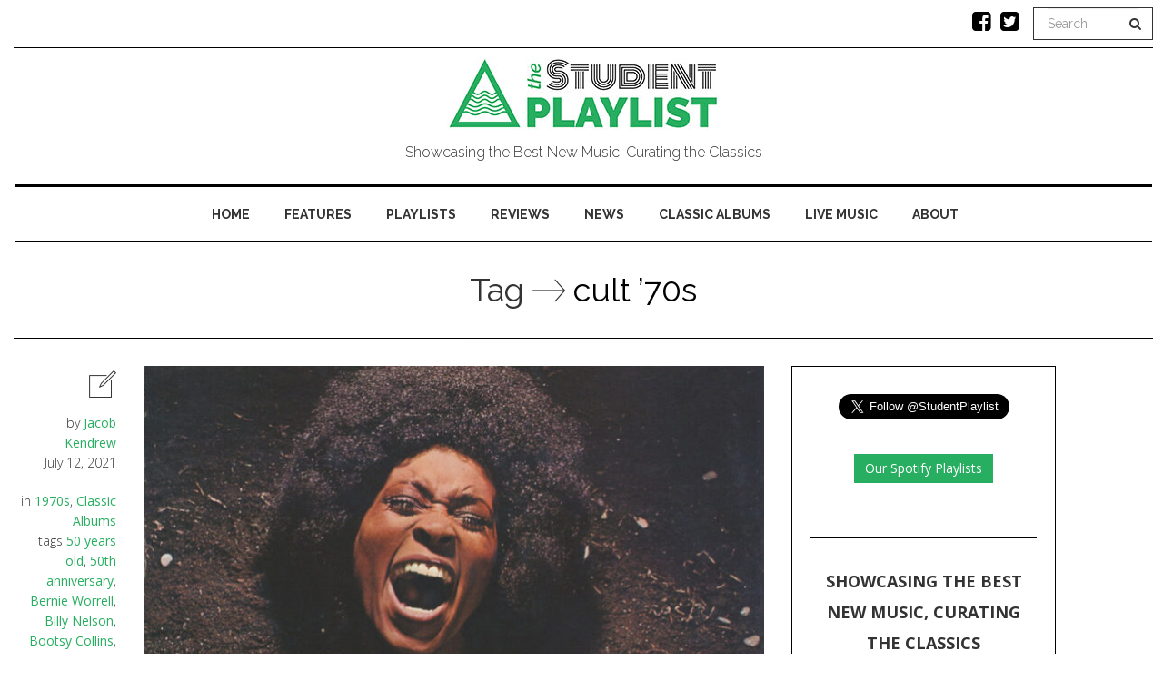

--- FILE ---
content_type: text/html; charset=UTF-8
request_url: https://www.thestudentplaylist.com/tag/cult-70s/
body_size: 15725
content:

<!DOCTYPE html>
<!--[if IE 7]>
<html class="ie ie7" lang="en-GB">
<![endif]-->
<!--[if IE 8]>
<html class="ie ie8" lang="en-GB">
<![endif]-->
<!--[if !(IE 7) | !(IE 8) ]><!-->
<html lang="en-GB">
<!--<![endif]-->
<head>
	<meta charset="UTF-8">
    <meta http-equiv="Content-Type" content="text/html; charset=utf-8" />
	<meta name="viewport" content="width=device-width">
	<title>cult &#039;70s Archives - The Student Playlist</title>
	<link rel="profile" href="https://gmpg.org/xfn/11">
	<link rel="pingback" href="https://www.thestudentplaylist.com/xmlrpc.php">
	<!--[if lt IE 9]>
	<script src="https://www.thestudentplaylist.com/wp-content/themes/mokka/js/html5.js"></script>
	<![endif]-->
    	<link rel="shortcut icon" href="https://www.thestudentplaylist.com/wp-content/uploads/2016/09/favicon.png" />
		<link rel="apple-touch-icon-precomposed" href="https://www.thestudentplaylist.com/wp-content/uploads/2016/09/favicon-retina.png" />
	
	<!-- This site is optimized with the Yoast SEO plugin v15.9.2 - https://yoast.com/wordpress/plugins/seo/ -->
	<meta name="robots" content="index, follow, max-snippet:-1, max-image-preview:large, max-video-preview:-1" />
	<link rel="canonical" href="https://www.thestudentplaylist.com/tag/cult-70s/" />
	<link rel="next" href="https://www.thestudentplaylist.com/tag/cult-70s/page/2/" />
	<meta property="og:locale" content="en_GB" />
	<meta property="og:type" content="article" />
	<meta property="og:title" content="cult &#039;70s Archives - The Student Playlist" />
	<meta property="og:url" content="https://www.thestudentplaylist.com/tag/cult-70s/" />
	<meta property="og:site_name" content="The Student Playlist" />
	<meta name="twitter:card" content="summary" />
	<script type="application/ld+json" class="yoast-schema-graph">{"@context":"https://schema.org","@graph":[{"@type":"WebSite","@id":"https://www.thestudentplaylist.com/#website","url":"https://www.thestudentplaylist.com/","name":"The Student Playlist","description":"Showcasing the Best New Music, Curating the Classics","potentialAction":[{"@type":"SearchAction","target":"https://www.thestudentplaylist.com/?s={search_term_string}","query-input":"required name=search_term_string"}],"inLanguage":"en-GB"},{"@type":"CollectionPage","@id":"https://www.thestudentplaylist.com/tag/cult-70s/#webpage","url":"https://www.thestudentplaylist.com/tag/cult-70s/","name":"cult '70s Archives - The Student Playlist","isPartOf":{"@id":"https://www.thestudentplaylist.com/#website"},"breadcrumb":{"@id":"https://www.thestudentplaylist.com/tag/cult-70s/#breadcrumb"},"inLanguage":"en-GB","potentialAction":[{"@type":"ReadAction","target":["https://www.thestudentplaylist.com/tag/cult-70s/"]}]},{"@type":"BreadcrumbList","@id":"https://www.thestudentplaylist.com/tag/cult-70s/#breadcrumb","itemListElement":[{"@type":"ListItem","position":1,"item":{"@type":"WebPage","@id":"https://www.thestudentplaylist.com/","url":"https://www.thestudentplaylist.com/","name":"Home"}},{"@type":"ListItem","position":2,"item":{"@type":"WebPage","@id":"https://www.thestudentplaylist.com/tag/cult-70s/","url":"https://www.thestudentplaylist.com/tag/cult-70s/","name":"cult '70s"}}]}]}</script>
	<!-- / Yoast SEO plugin. -->


<link rel='dns-prefetch' href='//fonts.googleapis.com' />
<link rel='dns-prefetch' href='//s.w.org' />
<link rel="alternate" type="application/rss+xml" title="The Student Playlist &raquo; Feed" href="https://www.thestudentplaylist.com/feed/" />
<link rel="alternate" type="application/rss+xml" title="The Student Playlist &raquo; Comments Feed" href="https://www.thestudentplaylist.com/comments/feed/" />
<link rel="alternate" type="application/rss+xml" title="The Student Playlist &raquo; cult &#039;70s Tag Feed" href="https://www.thestudentplaylist.com/tag/cult-70s/feed/" />
		<script type="text/javascript">
			window._wpemojiSettings = {"baseUrl":"https:\/\/s.w.org\/images\/core\/emoji\/13.0.0\/72x72\/","ext":".png","svgUrl":"https:\/\/s.w.org\/images\/core\/emoji\/13.0.0\/svg\/","svgExt":".svg","source":{"concatemoji":"https:\/\/www.thestudentplaylist.com\/wp-includes\/js\/wp-emoji-release.min.js?ver=5.5.15"}};
			!function(e,a,t){var n,r,o,i=a.createElement("canvas"),p=i.getContext&&i.getContext("2d");function s(e,t){var a=String.fromCharCode;p.clearRect(0,0,i.width,i.height),p.fillText(a.apply(this,e),0,0);e=i.toDataURL();return p.clearRect(0,0,i.width,i.height),p.fillText(a.apply(this,t),0,0),e===i.toDataURL()}function c(e){var t=a.createElement("script");t.src=e,t.defer=t.type="text/javascript",a.getElementsByTagName("head")[0].appendChild(t)}for(o=Array("flag","emoji"),t.supports={everything:!0,everythingExceptFlag:!0},r=0;r<o.length;r++)t.supports[o[r]]=function(e){if(!p||!p.fillText)return!1;switch(p.textBaseline="top",p.font="600 32px Arial",e){case"flag":return s([127987,65039,8205,9895,65039],[127987,65039,8203,9895,65039])?!1:!s([55356,56826,55356,56819],[55356,56826,8203,55356,56819])&&!s([55356,57332,56128,56423,56128,56418,56128,56421,56128,56430,56128,56423,56128,56447],[55356,57332,8203,56128,56423,8203,56128,56418,8203,56128,56421,8203,56128,56430,8203,56128,56423,8203,56128,56447]);case"emoji":return!s([55357,56424,8205,55356,57212],[55357,56424,8203,55356,57212])}return!1}(o[r]),t.supports.everything=t.supports.everything&&t.supports[o[r]],"flag"!==o[r]&&(t.supports.everythingExceptFlag=t.supports.everythingExceptFlag&&t.supports[o[r]]);t.supports.everythingExceptFlag=t.supports.everythingExceptFlag&&!t.supports.flag,t.DOMReady=!1,t.readyCallback=function(){t.DOMReady=!0},t.supports.everything||(n=function(){t.readyCallback()},a.addEventListener?(a.addEventListener("DOMContentLoaded",n,!1),e.addEventListener("load",n,!1)):(e.attachEvent("onload",n),a.attachEvent("onreadystatechange",function(){"complete"===a.readyState&&t.readyCallback()})),(n=t.source||{}).concatemoji?c(n.concatemoji):n.wpemoji&&n.twemoji&&(c(n.twemoji),c(n.wpemoji)))}(window,document,window._wpemojiSettings);
		</script>
		<style type="text/css">
img.wp-smiley,
img.emoji {
	display: inline !important;
	border: none !important;
	box-shadow: none !important;
	height: 1em !important;
	width: 1em !important;
	margin: 0 .07em !important;
	vertical-align: -0.1em !important;
	background: none !important;
	padding: 0 !important;
}
</style>
	<link rel='stylesheet' id='bs_bootstrap-css'  href='https://www.thestudentplaylist.com/wp-content/plugins/bootstrap-shortcodes/css/bootstrap.css?ver=5.5.15' type='text/css' media='all' />
<link rel='stylesheet' id='bs_shortcodes-css'  href='https://www.thestudentplaylist.com/wp-content/plugins/bootstrap-shortcodes/css/shortcodes.css?ver=5.5.15' type='text/css' media='all' />
<link rel='stylesheet' id='wp-block-library-css'  href='https://www.thestudentplaylist.com/wp-includes/css/dist/block-library/style.min.css?ver=5.5.15' type='text/css' media='all' />
<link rel='stylesheet' id='contact-form-7-css'  href='https://www.thestudentplaylist.com/wp-content/plugins/contact-form-7/includes/css/styles.css?ver=5.4.1' type='text/css' media='all' />
<link rel='stylesheet' id='st-widget-css'  href='https://www.thestudentplaylist.com/wp-content/plugins/share-this/css/style.css?ver=5.5.15' type='text/css' media='all' />
<link rel='stylesheet' id='zilla-likes-css'  href='https://www.thestudentplaylist.com/wp-content/plugins/zilla-likes/styles/zilla-likes.css?ver=5.5.15' type='text/css' media='all' />
<link rel='stylesheet' id='fave-bootstrap.min-css'  href='https://www.thestudentplaylist.com/wp-content/themes/mokka/css/bootstrap.min.css?ver=1' type='text/css' media='all' />
<link rel='stylesheet' id='fave-font-awesome.min-css'  href='https://www.thestudentplaylist.com/wp-content/themes/mokka/css/font-awesome.min.css?ver=1' type='text/css' media='all' />
<link rel='stylesheet' id='fave-icons-css'  href='https://www.thestudentplaylist.com/wp-content/themes/mokka/css/icons.css?ver=1' type='text/css' media='all' />
<link rel='stylesheet' id='fave-justifiedGallery.min-css'  href='https://www.thestudentplaylist.com/wp-content/themes/mokka/css/justifiedGallery.min.css?ver=3.2.0' type='text/css' media='all' />
<link rel='stylesheet' id='fave-slide_menu-css'  href='https://www.thestudentplaylist.com/wp-content/themes/mokka/css/slide_menu.css?ver=1' type='text/css' media='all' />
<link rel='stylesheet' id='fave-ilightbox-css'  href='https://www.thestudentplaylist.com/wp-content/themes/mokka/css/ilightbox.css?ver=1' type='text/css' media='all' />
<link rel='stylesheet' id='fave-headhesive-css'  href='https://www.thestudentplaylist.com/wp-content/themes/mokka/css/headhesive.css?ver=1' type='text/css' media='all' />
<link rel='stylesheet' id='fave-owl.carousel-css'  href='https://www.thestudentplaylist.com/wp-content/themes/mokka/css/owl.carousel.css?ver=1.3.3' type='text/css' media='all' />
<link rel='stylesheet' id='style-css'  href='https://www.thestudentplaylist.com/wp-content/themes/mokka/style.css?ver=1' type='text/css' media='all' />
<link rel='stylesheet' id='fave-media_queries-css'  href='https://www.thestudentplaylist.com/wp-content/themes/mokka/css/media-queries.css?ver=1' type='text/css' media='all' />
<link rel='stylesheet' id='wp_review-style-css'  href='https://www.thestudentplaylist.com/wp-content/plugins/wp-review/public/css/wp-review.css?ver=5.3.5' type='text/css' media='all' />
<link rel='stylesheet' id='google-fonts-css'  href='https://fonts.googleapis.com/css?subset=latin%2Clatin-ext%2Ccyrillic%2Ccyrillic-ext%2Cgreek-ext%2Cgreek%2Cvietnamese&#038;family=Raleway%3A100italic%2C300italic%2C400italic%2C600italic%2C700italic%2C800italic%2C100%2C400%2C300%2C600%2C700%2C800%7CRaleway%3A100italic%2C300italic%2C400italic%2C600italic%2C700italic%2C800italic%2C100%2C400%2C300%2C600%2C700%2C800%7CRaleway%3A100italic%2C300italic%2C400italic%2C600italic%2C700italic%2C800italic%2C100%2C400%2C300%2C600%2C700%2C800%7COpen+Sans%3A100italic%2C300italic%2C400italic%2C600italic%2C700italic%2C800italic%2C100%2C400%2C300%2C600%2C700%2C800+rel%3D%27stylesheet%27+type%3D%27text%2Fcss&#038;ver=5.5.15' type='text/css' media='all' />
<script type='text/javascript' src='https://www.thestudentplaylist.com/wp-includes/js/jquery/jquery.js?ver=1.12.4-wp' id='jquery-core-js'></script>
<script type='text/javascript' src='https://www.thestudentplaylist.com/wp-content/plugins/bootstrap-shortcodes/js/bootstrap.js?ver=5.5.15' id='bs_bootstrap-js'></script>
<script type='text/javascript' src='https://www.thestudentplaylist.com/wp-content/plugins/bootstrap-shortcodes/js/init.js?ver=5.5.15' id='bs_init-js'></script>
<script type='text/javascript' id='zilla-likes-js-extra'>
/* <![CDATA[ */
var zilla_likes = {"ajaxurl":"https:\/\/www.thestudentplaylist.com\/wp-admin\/admin-ajax.php"};
/* ]]> */
</script>
<script type='text/javascript' src='https://www.thestudentplaylist.com/wp-content/plugins/zilla-likes/scripts/zilla-likes.js?ver=5.5.15' id='zilla-likes-js'></script>
<link rel="https://api.w.org/" href="https://www.thestudentplaylist.com/wp-json/" /><link rel="alternate" type="application/json" href="https://www.thestudentplaylist.com/wp-json/wp/v2/tags/2468" /><link rel="EditURI" type="application/rsd+xml" title="RSD" href="https://www.thestudentplaylist.com/xmlrpc.php?rsd" />
<link rel="wlwmanifest" type="application/wlwmanifest+xml" href="https://www.thestudentplaylist.com/wp-includes/wlwmanifest.xml" /> 
<meta name="generator" content="WordPress 5.5.15" />
<script charset="utf-8" type="text/javascript">var switchTo5x=true;</script><script charset="utf-8" type="text/javascript" src="https://w.sharethis.com/button/buttons.js"></script><script type="text/javascript">stLight.options({publisher:'wp.6921a4ff-2ec5-4c20-812f-433910ead091'});var st_type='wordpress4.4.2';</script><script type="text/javascript">

</script>

<style type="text/css">

/*==========================================================
= Fonts Family 
===========================================================*/
/* Body */
body, .widget-title  {
 font-family: "Open Sans", sans-serif;
}

/* Titles and headings */
h1, h2, h3, h4, h5, h6, .continue-reading, blockquote, .quote-wrapper > blockquote h2, .link-wrapper, .dropdown-post-title, .sub-links, .tag-line, .copyright-wrapper, .post-tags, .comments-title-wrapper p, .fn, .comment-metadata, .comments-title-wrapper, .nav-sub-posts a, .nav-sub-menus a {
 font-family: "Raleway", serif;
}

/* primary-nav / Main nav */
.primary-nav {
 font-family: "Raleway", sans-serif;
}
.primary-nav ul li {
 font-size: 14px;
 font-weight:700;
}

/* secondary-nav */

.secondary-nav, #pageslide li .nav-sub-wrap a {
 font-family: "Raleway", sans-serif;
}
.secondary-nav ul li{
 font-size: 14px;
 font-weight: 700;
}



/* =============================================
Colors
============================================= */

a, .post-title a:hover, .continue-reading:hover, .post-meta a:hover, .quote-wrapper a:hover, .widget a:hover, .widget .continue-reading, .continue-reading, .latest-tweet-widget a, .link-wrapper a:hover, .primary-nav a.continue-reading, .primary-nav a:hover, .footer .latest-tweet-widget a, .single-post .post-tags a:hover, .post-author-wrapper .nav-social a:hover, .comment-reply-link:hover, .post-author-wrapper h4 a:hover {
	color: #27ae60; /* Option color */
}
.widget a.carousel-prev:hover, .widget a.carousel-next:hover, .post a.carousel-prev:hover, .post a.carousel-next:hover, .secondary-nav .dropdown-menu>li>a:hover, .image-post-menu:hover, .featured-image a:hover, .gallery-icon a:hover, .colored-bg:hover, .pagination>li>a:hover, .pagination>li>span:hover, .pagination>li>a:focus, .pagination>li>span:focus, .share-wrapper ul li a:hover, #submit, .justified-gallery a:hover, .gallery-item a:hover, .pagination .current, #today, .wpcf7-submit {
	background: #27ae60; /* Option color */
}
div.jp-play-bar, div.jp-volume-bar-value, .primary-nav .nav-sub-wrap .nav-sub-posts .thumb-wrap, .dropdown-menu>.active>a, .dropdown-menu>.active>a:hover, .dropdown-menu>.active>a:focus {
	background-color: #27ae60;
}
.pagination>li>a:hover, .pagination>li>span:hover, .pagination>li>a:focus, .pagination>li>span:focus, .share-wrapper ul li a:hover, .pagination .current {
	border: 1px solid #27ae60; /* Option color */
}
blockquote {
    border-left: 5px solid #27ae60;
}

/*==========================================================
= Custom CSS 
===========================================================*/
.primary-nav ul li a {
    color: #333333;
padding: 0 20px;
 margin-right: -3px;
margin-left: 1px;

}

.primary-nav ul li.nav-icon {
    font-size: 0px;
    padding-top: 22px;
    line-height: 1.5em;
}

.primary-nav ul li a.entry-title {
    line-height: 26px;
}

.logo-wrap {
    padding: 10px 0 20px;
}

.featured-image a:hover{
background:#fff;
}

.primary-nav .nav-sub-wrap .nav-sub-posts .thumb-wrap{
background:#fff;
}
.colored-bg:hover{
background:#fff;
}

.btn-primary {
    color: #fff !important;
    background-color: #27ae60 !important;
    border-color: none;
border:none;
border:0;
} 

</style>

</head>

<body data-rsssl=1 class="archive tag tag-cult-70s tag-2468 chrome fave-body">

<div id="outer-wrap">
	<div id="inner-wrap1">
        <div id="pageslide">
            <a class="close-btn" id="nav-close-btn" href="#top"><i class="fa fa-times-circle-o"></i></a>
        </div>
        		

            <header class="header container">
                <div class="navbar secondary-nav " role="navigation">
                    
                    <div class="mokka-secondary-menu">
                    <!-- .page-nav -->
                    </div>

                                        <div class="top-nav-search navbar-right">

                        <form class="navbar-search navbar-form" method="get" id="searchform" action="https://www.thestudentplaylist.com/" role="search">
                            <div class="form-group">
                                <input type="text" name="s" id="s" placeholder="Search" class="form-control">
                            </div>
                            <button type="submit"><i class="fa fa-search"></i></button>
                        </form>

                    </div>
                                        
                    <ul class="nav-social list-inline navbar-right"><li><a href="https://www.facebook.com/StudentPlaylist" target="_blank">
			<i class="fa fa-facebook-square"></i></a>
			</li><li><a href="https://twitter.com/StudentPlaylist" target="_blank">
			<i class="fa fa-twitter-square"></i></a>
			</li></ul>                    
                    <div class="nav-open-wrap navbar-header">
                        <button type="button" id="nav-open-btn" class="navbar-toggle" data-toggle="collapse" data-target=".navbar-collapse">
                            <span class="sr-only">Toggle navigation</span>
                            <span class="icon-bar"></span>
                            <span class="icon-bar"></span>
                            <span class="icon-bar"></span>
                        </button>
                    </div><!-- .navbar-header -->
                </div><!-- .navbar -->
                
                <div class="logo-wrap mokka-fadin animated text-center">
                    <h1 class="logo">
                                        <a href="https://www.thestudentplaylist.com/">
                        <img width="" height="" src="https://www.thestudentplaylist.com/wp-content/uploads/2016/09/student-playlist-logo-green.jpg" alt="The Student Playlist" title="The Student Playlist"/>
                    </a>
                    </h1>
                    <em class="tag-line">Showcasing the Best New Music, Curating the Classics</em>
                </div><!-- .logo-wrap -->
                
                                <div class="banner hidden-sm hidden-xs">
                    <div class="banner-wrapper">
                        <div class="navbar-header">
                          <a class="navbar-brand" href="https://www.thestudentplaylist.com">
                            <img src="https://www.thestudentplaylist.com/wp-content/uploads/2016/09/student-playlist-logo-small-green.jpg">
                          </a>
                        </div>
                        <!-- main nav -->
                        <div class="navbar yamm hidden-sm hidden-xs">
                            <nav id="primary-nav-wrapper" class="primary-nav mokka-fadin animated clearfix">
                                <ul id="menu-top-menu" class="navbar-nav"><li class="nav-icon"><i class="fa fa-circle"></i></li><li id="menu-item-25" class="menu-item menu-item-type-custom menu-item-object-custom menu-item-home"><a href="https://www.thestudentplaylist.com/">Home</a><div class="nav-sub-wrap container"><div class="fave row"></li>
<li class="nav-icon"><i class="fa fa-circle"></i></li><li id="menu-item-155" class="menu-item menu-item-type-taxonomy menu-item-object-category menu-item-has-children"><a href="https://www.thestudentplaylist.com/category/features/">Features</a><div class="nav-sub-wrap container"><div class="fave row"><div class="nav-sub-posts"><div class="row">
							<div class="col-sm-3"><figure class="thumb-wrap zoom-zoom">
								<a href="https://www.thestudentplaylist.com/the-top-50-albums-of-2021/" rel="bookmark" title="The Top 50 Albums of 2021"><img class="zoom-it three" src="https://www.thestudentplaylist.com/wp-content/uploads/2021/12/The-Top-50-Albums-of-2017-3-286x192.jpg" alt="The Top 50 Albums of 2021" width="286" height="192" /></a>
							</figure><a class="entry-title" href="https://www.thestudentplaylist.com/the-top-50-albums-of-2021/">The Top 50 Albums of 2021</a></div>
							<div class="col-sm-3"><figure class="thumb-wrap zoom-zoom">
								<a href="https://www.thestudentplaylist.com/living-proof-at-my-fingertips-beginners-guide-to-echo-and-the-bunnymen/" rel="bookmark" title="&#8220;Living Proof At My Fingertips&#8221; &#8211; A Beginner&#8217;s Guide to Echo &#038; The Bunnymen"><img class="zoom-it three" src="https://www.thestudentplaylist.com/wp-content/uploads/2021/05/Living-Proof-At-My-Fingertips-286x192.jpg" alt="&#8220;Living Proof At My Fingertips&#8221; &#8211; A Beginner&#8217;s Guide to Echo &#038; The Bunnymen" width="286" height="192" /></a>
							</figure><a class="entry-title" href="https://www.thestudentplaylist.com/living-proof-at-my-fingertips-beginners-guide-to-echo-and-the-bunnymen/">&#8220;Living Proof At My Fingertips&#8221; &#8211; A Beginner&#8217;s Guide to Echo &#038; The Bunnymen</a></div>
							<div class="col-sm-3"><figure class="thumb-wrap zoom-zoom">
								<a href="https://www.thestudentplaylist.com/under-neon-loneliness-beginners-guide-manic-street-preachers/" rel="bookmark" title="&#8220;Under Neon Loneliness&#8221; &#8211; A Beginner&#8217;s Guide to Manic Street Preachers"><img class="zoom-it three" src="https://www.thestudentplaylist.com/wp-content/uploads/2021/01/Untitled-design-68-286x192.jpg" alt="&#8220;Under Neon Loneliness&#8221; &#8211; A Beginner&#8217;s Guide to Manic Street Preachers" width="286" height="192" /></a>
							</figure><a class="entry-title" href="https://www.thestudentplaylist.com/under-neon-loneliness-beginners-guide-manic-street-preachers/">&#8220;Under Neon Loneliness&#8221; &#8211; A Beginner&#8217;s Guide to Manic Street Preachers</a></div>
							<div class="col-sm-3"><figure class="thumb-wrap zoom-zoom">
								<a href="https://www.thestudentplaylist.com/from-worst-to-best-nick-cave-and-the-bad-seeds/" rel="bookmark" title="FROM WORST TO BEST: Nick Cave &#038; The Bad Seeds"><img class="zoom-it three" src="https://www.thestudentplaylist.com/wp-content/uploads/2021/01/Untitled-design-67-286x192.jpg" alt="FROM WORST TO BEST: Nick Cave &#038; The Bad Seeds" width="286" height="192" /></a>
							</figure><a class="entry-title" href="https://www.thestudentplaylist.com/from-worst-to-best-nick-cave-and-the-bad-seeds/">FROM WORST TO BEST: Nick Cave &#038; The Bad Seeds</a></div></div></div>
<div class="nav-sub-menus"><ul>
	<li id="menu-item-156" class="menu-item menu-item-type-taxonomy menu-item-object-category"><a href="https://www.thestudentplaylist.com/category/features/artist-profiles/">Artist Profiles</a></li>
	<li id="menu-item-734" class="menu-item menu-item-type-taxonomy menu-item-object-category"><a href="https://www.thestudentplaylist.com/category/features/staff-lists/">Staff Lists</a></li>
</ul></div>
</div></div>
</li>
<li class="nav-icon"><i class="fa fa-circle"></i></li><li id="menu-item-1227" class="menu-item menu-item-type-taxonomy menu-item-object-category"><a href="https://www.thestudentplaylist.com/category/playlist/">Playlists</a></li>
<li class="nav-icon"><i class="fa fa-circle"></i></li><li id="menu-item-41" class="menu-item menu-item-type-taxonomy menu-item-object-category menu-item-has-children"><a href="https://www.thestudentplaylist.com/category/reviews/">Reviews</a><div class="nav-sub-wrap container"><div class="fave row"><div class="nav-sub-posts"><div class="row">
							<div class="col-sm-3"><figure class="thumb-wrap zoom-zoom">
								<a href="https://www.thestudentplaylist.com/inside-deluxe-mother-mother/" rel="bookmark" title="Inside (Deluxe) &#8211; Mother Mother"><img class="zoom-it three" src="https://www.thestudentplaylist.com/wp-content/uploads/2022/03/artwork-286x192.jpg" alt="Inside (Deluxe) &#8211; Mother Mother" width="286" height="192" /></a>
							</figure><a class="entry-title" href="https://www.thestudentplaylist.com/inside-deluxe-mother-mother/">Inside (Deluxe) &#8211; Mother Mother</a></div>
							<div class="col-sm-3"><figure class="thumb-wrap zoom-zoom">
								<a href="https://www.thestudentplaylist.com/if-this-is-how-the-maine-taking-back-sunday-and-charlotte-sands-are-choosing-to-kick-off-2022-then-perhaps-this-year-could-very-much-be-an-incredible-one-for-the-pop-punk-scene/" rel="bookmark" title="Loved You a Little – The Maine, Taking Back Sunday and Charlotte Sands."><img class="zoom-it three" src="https://www.thestudentplaylist.com/wp-content/uploads/2022/03/maxresdefault-3-286x192.jpg" alt="Loved You a Little – The Maine, Taking Back Sunday and Charlotte Sands." width="286" height="192" /></a>
							</figure><a class="entry-title" href="https://www.thestudentplaylist.com/if-this-is-how-the-maine-taking-back-sunday-and-charlotte-sands-are-choosing-to-kick-off-2022-then-perhaps-this-year-could-very-much-be-an-incredible-one-for-the-pop-punk-scene/">Loved You a Little – The Maine, Taking Back Sunday and Charlotte Sands.</a></div>
							<div class="col-sm-3"><figure class="thumb-wrap zoom-zoom">
								<a href="https://www.thestudentplaylist.com/review-black-country-new-road-ants-from-up-there/" rel="bookmark" title="REVIEW: Black Country, New Road &#8211; &#8216;Ants From Up There&#8217; (Ninja Tune)"><img class="zoom-it three" src="https://www.thestudentplaylist.com/wp-content/uploads/2022/02/black_country_new_road_ants_from_up_there-286x192.jpeg" alt="REVIEW: Black Country, New Road &#8211; &#8216;Ants From Up There&#8217; (Ninja Tune)" width="286" height="192" /></a>
							</figure><a class="entry-title" href="https://www.thestudentplaylist.com/review-black-country-new-road-ants-from-up-there/">REVIEW: Black Country, New Road &#8211; &#8216;Ants From Up There&#8217; (Ninja Tune)</a></div>
							<div class="col-sm-3"><figure class="thumb-wrap zoom-zoom">
								<a href="https://www.thestudentplaylist.com/review-yard-act-the-overload/" rel="bookmark" title="REVIEW: Yard Act &#8211; &#8216;The Overload&#8217; (Island)"><img class="zoom-it three" src="https://www.thestudentplaylist.com/wp-content/uploads/2022/01/yard_act_the_overload-286x192.jpg" alt="REVIEW: Yard Act &#8211; &#8216;The Overload&#8217; (Island)" width="286" height="192" /></a>
							</figure><a class="entry-title" href="https://www.thestudentplaylist.com/review-yard-act-the-overload/">REVIEW: Yard Act &#8211; &#8216;The Overload&#8217; (Island)</a></div></div></div>
<div class="nav-sub-menus"><ul>
	<li id="menu-item-55" class="menu-item menu-item-type-taxonomy menu-item-object-category"><a href="https://www.thestudentplaylist.com/category/reviews/new-album-releases/">New Album Releases</a></li>
	<li id="menu-item-56" class="menu-item menu-item-type-taxonomy menu-item-object-category"><a href="https://www.thestudentplaylist.com/category/reviews/best-new-music/">Best New Music</a></li>
</ul></div>
</div></div>
</li>
<li class="nav-icon"><i class="fa fa-circle"></i></li><li id="menu-item-2828" class="menu-item menu-item-type-taxonomy menu-item-object-category"><a href="https://www.thestudentplaylist.com/category/news/">News</a></li>
<li class="nav-icon"><i class="fa fa-circle"></i></li><li id="menu-item-31" class="menu-item menu-item-type-taxonomy menu-item-object-category menu-item-has-children"><a href="https://www.thestudentplaylist.com/category/album-anniversaries/">Classic Albums</a><div class="nav-sub-wrap container"><div class="fave row"><div class="nav-sub-posts"><div class="row">
							<div class="col-sm-3"><figure class="thumb-wrap zoom-zoom">
								<a href="https://www.thestudentplaylist.com/the-strokes-is-this-it/" rel="bookmark" title="CLASSIC &#8217;00s: The Strokes &#8211; &#8216;Is This It&#8217;"><img class="zoom-it three" src="https://www.thestudentplaylist.com/wp-content/uploads/2021/08/the_strokes_is_this_it2-286x192.jpg" alt="CLASSIC &#8217;00s: The Strokes &#8211; &#8216;Is This It&#8217;" width="286" height="192" /></a>
							</figure><a class="entry-title" href="https://www.thestudentplaylist.com/the-strokes-is-this-it/">CLASSIC &#8217;00s: The Strokes &#8211; &#8216;Is This It&#8217;</a></div>
							<div class="col-sm-3"><figure class="thumb-wrap zoom-zoom">
								<a href="https://www.thestudentplaylist.com/funkadelic-maggot-brain/" rel="bookmark" title="CULT &#8217;70s: Funkadelic &#8211; &#8216;Maggot Brain&#8217;"><img class="zoom-it three" src="https://www.thestudentplaylist.com/wp-content/uploads/2021/07/funkadelic_maggot_brain-286x192.jpg" alt="CULT &#8217;70s: Funkadelic &#8211; &#8216;Maggot Brain&#8217;" width="286" height="192" /></a>
							</figure><a class="entry-title" href="https://www.thestudentplaylist.com/funkadelic-maggot-brain/">CULT &#8217;70s: Funkadelic &#8211; &#8216;Maggot Brain&#8217;</a></div>
							<div class="col-sm-3"><figure class="thumb-wrap zoom-zoom">
								<a href="https://www.thestudentplaylist.com/mission-of-burma-signals-calls-and-marches/" rel="bookmark" title="CULT &#8217;80s: Mission Of Burma &#8211; &#8216;Signals, Calls, And Marches&#8217; EP"><img class="zoom-it three" src="https://www.thestudentplaylist.com/wp-content/uploads/2021/07/mission_of_burma_signals_calls_and_marches-286x192.jpg" alt="CULT &#8217;80s: Mission Of Burma &#8211; &#8216;Signals, Calls, And Marches&#8217; EP" width="286" height="192" /></a>
							</figure><a class="entry-title" href="https://www.thestudentplaylist.com/mission-of-burma-signals-calls-and-marches/">CULT &#8217;80s: Mission Of Burma &#8211; &#8216;Signals, Calls, And Marches&#8217; EP</a></div>
							<div class="col-sm-3"><figure class="thumb-wrap zoom-zoom">
								<a href="https://www.thestudentplaylist.com/joni-mitchell-blue/" rel="bookmark" title="CLASSIC &#8217;70s: Joni Mitchell &#8211; &#8216;Blue&#8217;"><img class="zoom-it three" src="https://www.thestudentplaylist.com/wp-content/uploads/2021/06/Untitled-design-74-286x192.jpg" alt="CLASSIC &#8217;70s: Joni Mitchell &#8211; &#8216;Blue&#8217;" width="286" height="192" /></a>
							</figure><a class="entry-title" href="https://www.thestudentplaylist.com/joni-mitchell-blue/">CLASSIC &#8217;70s: Joni Mitchell &#8211; &#8216;Blue&#8217;</a></div></div></div>
<div class="nav-sub-menus"><ul>
	<li id="menu-item-40" class="menu-item menu-item-type-taxonomy menu-item-object-category"><a href="https://www.thestudentplaylist.com/category/album-anniversaries/2000s/">2000s</a></li>
	<li id="menu-item-39" class="menu-item menu-item-type-taxonomy menu-item-object-category"><a href="https://www.thestudentplaylist.com/category/album-anniversaries/1990s/">1990s</a></li>
	<li id="menu-item-38" class="menu-item menu-item-type-taxonomy menu-item-object-category"><a href="https://www.thestudentplaylist.com/category/album-anniversaries/1980s/">1980s</a></li>
	<li id="menu-item-37" class="menu-item menu-item-type-taxonomy menu-item-object-category"><a href="https://www.thestudentplaylist.com/category/album-anniversaries/1970s/">1970s</a></li>
	<li id="menu-item-32" class="menu-item menu-item-type-taxonomy menu-item-object-category"><a href="https://www.thestudentplaylist.com/category/album-anniversaries/1960s/">1960s</a></li>
</ul></div>
</div></div>
</li>
<li class="nav-icon"><i class="fa fa-circle"></i></li><li id="menu-item-73" class="menu-item menu-item-type-taxonomy menu-item-object-category menu-item-has-children"><a href="https://www.thestudentplaylist.com/category/gigs-festivals/">Live Music</a><div class="nav-sub-wrap container"><div class="fave row">
<div class="nav-sub-menus"><ul>
	<li id="menu-item-74" class="menu-item menu-item-type-taxonomy menu-item-object-category"><a href="https://www.thestudentplaylist.com/category/gigs-festivals/live-previews/">Live Previews</a></li>
</ul></div>
</div></div>
</li>
<li class="nav-icon"><i class="fa fa-circle"></i></li><li id="menu-item-26" class="menu-item menu-item-type-post_type menu-item-object-page menu-item-has-children"><a href="https://www.thestudentplaylist.com/about/">About</a><div class="nav-sub-wrap container"><div class="fave row">
<div class="nav-sub-menus"><ul>
	<li id="menu-item-30" class="menu-item menu-item-type-custom menu-item-object-custom"><a href="http://www.laserguidedmelodies.co.uk">Our old site</a><div class="nav-sub-wrap container"><div class="fave row"></li>
</ul></div>
</div></div>
</li>
<li class="nav-icon"><i class="fa fa-circle"></i></li></ul>                            </nav>
                        </div>
                        <!-- .primary-nav -->
                    </div>
                </div>
                                	<!-- main nav -->
                	<div class="navbar main-hidden yamm hidden-sm hidden-xs">
                	    <nav id="primary-nav-wrapper" class="primary-nav animated mokka-main-menu clearfix">
                	        <ul id="menu-top-menu-1" class="navbar-nav"><li class="nav-icon"><i class="fa fa-circle"></i></li><li id="menu-item-25" class="menu-item menu-item-type-custom menu-item-object-custom menu-item-home"><a href="https://www.thestudentplaylist.com/">Home</a><div class="nav-sub-wrap container"><div class="fave row"></li>
<li class="nav-icon"><i class="fa fa-circle"></i></li><li id="menu-item-155" class="menu-item menu-item-type-taxonomy menu-item-object-category menu-item-has-children"><a href="https://www.thestudentplaylist.com/category/features/">Features</a><div class="nav-sub-wrap container"><div class="fave row"><div class="nav-sub-posts"><div class="row">
							<div class="col-sm-3"><figure class="thumb-wrap zoom-zoom">
								<a href="https://www.thestudentplaylist.com/the-top-50-albums-of-2021/" rel="bookmark" title="The Top 50 Albums of 2021"><img class="zoom-it three" src="https://www.thestudentplaylist.com/wp-content/uploads/2021/12/The-Top-50-Albums-of-2017-3-286x192.jpg" alt="The Top 50 Albums of 2021" width="286" height="192" /></a>
							</figure><a class="entry-title" href="https://www.thestudentplaylist.com/the-top-50-albums-of-2021/">The Top 50 Albums of 2021</a></div>
							<div class="col-sm-3"><figure class="thumb-wrap zoom-zoom">
								<a href="https://www.thestudentplaylist.com/living-proof-at-my-fingertips-beginners-guide-to-echo-and-the-bunnymen/" rel="bookmark" title="&#8220;Living Proof At My Fingertips&#8221; &#8211; A Beginner&#8217;s Guide to Echo &#038; The Bunnymen"><img class="zoom-it three" src="https://www.thestudentplaylist.com/wp-content/uploads/2021/05/Living-Proof-At-My-Fingertips-286x192.jpg" alt="&#8220;Living Proof At My Fingertips&#8221; &#8211; A Beginner&#8217;s Guide to Echo &#038; The Bunnymen" width="286" height="192" /></a>
							</figure><a class="entry-title" href="https://www.thestudentplaylist.com/living-proof-at-my-fingertips-beginners-guide-to-echo-and-the-bunnymen/">&#8220;Living Proof At My Fingertips&#8221; &#8211; A Beginner&#8217;s Guide to Echo &#038; The Bunnymen</a></div>
							<div class="col-sm-3"><figure class="thumb-wrap zoom-zoom">
								<a href="https://www.thestudentplaylist.com/under-neon-loneliness-beginners-guide-manic-street-preachers/" rel="bookmark" title="&#8220;Under Neon Loneliness&#8221; &#8211; A Beginner&#8217;s Guide to Manic Street Preachers"><img class="zoom-it three" src="https://www.thestudentplaylist.com/wp-content/uploads/2021/01/Untitled-design-68-286x192.jpg" alt="&#8220;Under Neon Loneliness&#8221; &#8211; A Beginner&#8217;s Guide to Manic Street Preachers" width="286" height="192" /></a>
							</figure><a class="entry-title" href="https://www.thestudentplaylist.com/under-neon-loneliness-beginners-guide-manic-street-preachers/">&#8220;Under Neon Loneliness&#8221; &#8211; A Beginner&#8217;s Guide to Manic Street Preachers</a></div>
							<div class="col-sm-3"><figure class="thumb-wrap zoom-zoom">
								<a href="https://www.thestudentplaylist.com/from-worst-to-best-nick-cave-and-the-bad-seeds/" rel="bookmark" title="FROM WORST TO BEST: Nick Cave &#038; The Bad Seeds"><img class="zoom-it three" src="https://www.thestudentplaylist.com/wp-content/uploads/2021/01/Untitled-design-67-286x192.jpg" alt="FROM WORST TO BEST: Nick Cave &#038; The Bad Seeds" width="286" height="192" /></a>
							</figure><a class="entry-title" href="https://www.thestudentplaylist.com/from-worst-to-best-nick-cave-and-the-bad-seeds/">FROM WORST TO BEST: Nick Cave &#038; The Bad Seeds</a></div></div></div>
<div class="nav-sub-menus"><ul>
	<li id="menu-item-156" class="menu-item menu-item-type-taxonomy menu-item-object-category"><a href="https://www.thestudentplaylist.com/category/features/artist-profiles/">Artist Profiles</a></li>
	<li id="menu-item-734" class="menu-item menu-item-type-taxonomy menu-item-object-category"><a href="https://www.thestudentplaylist.com/category/features/staff-lists/">Staff Lists</a></li>
</ul></div>
</div></div>
</li>
<li class="nav-icon"><i class="fa fa-circle"></i></li><li id="menu-item-1227" class="menu-item menu-item-type-taxonomy menu-item-object-category"><a href="https://www.thestudentplaylist.com/category/playlist/">Playlists</a></li>
<li class="nav-icon"><i class="fa fa-circle"></i></li><li id="menu-item-41" class="menu-item menu-item-type-taxonomy menu-item-object-category menu-item-has-children"><a href="https://www.thestudentplaylist.com/category/reviews/">Reviews</a><div class="nav-sub-wrap container"><div class="fave row"><div class="nav-sub-posts"><div class="row">
							<div class="col-sm-3"><figure class="thumb-wrap zoom-zoom">
								<a href="https://www.thestudentplaylist.com/inside-deluxe-mother-mother/" rel="bookmark" title="Inside (Deluxe) &#8211; Mother Mother"><img class="zoom-it three" src="https://www.thestudentplaylist.com/wp-content/uploads/2022/03/artwork-286x192.jpg" alt="Inside (Deluxe) &#8211; Mother Mother" width="286" height="192" /></a>
							</figure><a class="entry-title" href="https://www.thestudentplaylist.com/inside-deluxe-mother-mother/">Inside (Deluxe) &#8211; Mother Mother</a></div>
							<div class="col-sm-3"><figure class="thumb-wrap zoom-zoom">
								<a href="https://www.thestudentplaylist.com/if-this-is-how-the-maine-taking-back-sunday-and-charlotte-sands-are-choosing-to-kick-off-2022-then-perhaps-this-year-could-very-much-be-an-incredible-one-for-the-pop-punk-scene/" rel="bookmark" title="Loved You a Little – The Maine, Taking Back Sunday and Charlotte Sands."><img class="zoom-it three" src="https://www.thestudentplaylist.com/wp-content/uploads/2022/03/maxresdefault-3-286x192.jpg" alt="Loved You a Little – The Maine, Taking Back Sunday and Charlotte Sands." width="286" height="192" /></a>
							</figure><a class="entry-title" href="https://www.thestudentplaylist.com/if-this-is-how-the-maine-taking-back-sunday-and-charlotte-sands-are-choosing-to-kick-off-2022-then-perhaps-this-year-could-very-much-be-an-incredible-one-for-the-pop-punk-scene/">Loved You a Little – The Maine, Taking Back Sunday and Charlotte Sands.</a></div>
							<div class="col-sm-3"><figure class="thumb-wrap zoom-zoom">
								<a href="https://www.thestudentplaylist.com/review-black-country-new-road-ants-from-up-there/" rel="bookmark" title="REVIEW: Black Country, New Road &#8211; &#8216;Ants From Up There&#8217; (Ninja Tune)"><img class="zoom-it three" src="https://www.thestudentplaylist.com/wp-content/uploads/2022/02/black_country_new_road_ants_from_up_there-286x192.jpeg" alt="REVIEW: Black Country, New Road &#8211; &#8216;Ants From Up There&#8217; (Ninja Tune)" width="286" height="192" /></a>
							</figure><a class="entry-title" href="https://www.thestudentplaylist.com/review-black-country-new-road-ants-from-up-there/">REVIEW: Black Country, New Road &#8211; &#8216;Ants From Up There&#8217; (Ninja Tune)</a></div>
							<div class="col-sm-3"><figure class="thumb-wrap zoom-zoom">
								<a href="https://www.thestudentplaylist.com/review-yard-act-the-overload/" rel="bookmark" title="REVIEW: Yard Act &#8211; &#8216;The Overload&#8217; (Island)"><img class="zoom-it three" src="https://www.thestudentplaylist.com/wp-content/uploads/2022/01/yard_act_the_overload-286x192.jpg" alt="REVIEW: Yard Act &#8211; &#8216;The Overload&#8217; (Island)" width="286" height="192" /></a>
							</figure><a class="entry-title" href="https://www.thestudentplaylist.com/review-yard-act-the-overload/">REVIEW: Yard Act &#8211; &#8216;The Overload&#8217; (Island)</a></div></div></div>
<div class="nav-sub-menus"><ul>
	<li id="menu-item-55" class="menu-item menu-item-type-taxonomy menu-item-object-category"><a href="https://www.thestudentplaylist.com/category/reviews/new-album-releases/">New Album Releases</a></li>
	<li id="menu-item-56" class="menu-item menu-item-type-taxonomy menu-item-object-category"><a href="https://www.thestudentplaylist.com/category/reviews/best-new-music/">Best New Music</a></li>
</ul></div>
</div></div>
</li>
<li class="nav-icon"><i class="fa fa-circle"></i></li><li id="menu-item-2828" class="menu-item menu-item-type-taxonomy menu-item-object-category"><a href="https://www.thestudentplaylist.com/category/news/">News</a></li>
<li class="nav-icon"><i class="fa fa-circle"></i></li><li id="menu-item-31" class="menu-item menu-item-type-taxonomy menu-item-object-category menu-item-has-children"><a href="https://www.thestudentplaylist.com/category/album-anniversaries/">Classic Albums</a><div class="nav-sub-wrap container"><div class="fave row"><div class="nav-sub-posts"><div class="row">
							<div class="col-sm-3"><figure class="thumb-wrap zoom-zoom">
								<a href="https://www.thestudentplaylist.com/the-strokes-is-this-it/" rel="bookmark" title="CLASSIC &#8217;00s: The Strokes &#8211; &#8216;Is This It&#8217;"><img class="zoom-it three" src="https://www.thestudentplaylist.com/wp-content/uploads/2021/08/the_strokes_is_this_it2-286x192.jpg" alt="CLASSIC &#8217;00s: The Strokes &#8211; &#8216;Is This It&#8217;" width="286" height="192" /></a>
							</figure><a class="entry-title" href="https://www.thestudentplaylist.com/the-strokes-is-this-it/">CLASSIC &#8217;00s: The Strokes &#8211; &#8216;Is This It&#8217;</a></div>
							<div class="col-sm-3"><figure class="thumb-wrap zoom-zoom">
								<a href="https://www.thestudentplaylist.com/funkadelic-maggot-brain/" rel="bookmark" title="CULT &#8217;70s: Funkadelic &#8211; &#8216;Maggot Brain&#8217;"><img class="zoom-it three" src="https://www.thestudentplaylist.com/wp-content/uploads/2021/07/funkadelic_maggot_brain-286x192.jpg" alt="CULT &#8217;70s: Funkadelic &#8211; &#8216;Maggot Brain&#8217;" width="286" height="192" /></a>
							</figure><a class="entry-title" href="https://www.thestudentplaylist.com/funkadelic-maggot-brain/">CULT &#8217;70s: Funkadelic &#8211; &#8216;Maggot Brain&#8217;</a></div>
							<div class="col-sm-3"><figure class="thumb-wrap zoom-zoom">
								<a href="https://www.thestudentplaylist.com/mission-of-burma-signals-calls-and-marches/" rel="bookmark" title="CULT &#8217;80s: Mission Of Burma &#8211; &#8216;Signals, Calls, And Marches&#8217; EP"><img class="zoom-it three" src="https://www.thestudentplaylist.com/wp-content/uploads/2021/07/mission_of_burma_signals_calls_and_marches-286x192.jpg" alt="CULT &#8217;80s: Mission Of Burma &#8211; &#8216;Signals, Calls, And Marches&#8217; EP" width="286" height="192" /></a>
							</figure><a class="entry-title" href="https://www.thestudentplaylist.com/mission-of-burma-signals-calls-and-marches/">CULT &#8217;80s: Mission Of Burma &#8211; &#8216;Signals, Calls, And Marches&#8217; EP</a></div>
							<div class="col-sm-3"><figure class="thumb-wrap zoom-zoom">
								<a href="https://www.thestudentplaylist.com/joni-mitchell-blue/" rel="bookmark" title="CLASSIC &#8217;70s: Joni Mitchell &#8211; &#8216;Blue&#8217;"><img class="zoom-it three" src="https://www.thestudentplaylist.com/wp-content/uploads/2021/06/Untitled-design-74-286x192.jpg" alt="CLASSIC &#8217;70s: Joni Mitchell &#8211; &#8216;Blue&#8217;" width="286" height="192" /></a>
							</figure><a class="entry-title" href="https://www.thestudentplaylist.com/joni-mitchell-blue/">CLASSIC &#8217;70s: Joni Mitchell &#8211; &#8216;Blue&#8217;</a></div></div></div>
<div class="nav-sub-menus"><ul>
	<li id="menu-item-40" class="menu-item menu-item-type-taxonomy menu-item-object-category"><a href="https://www.thestudentplaylist.com/category/album-anniversaries/2000s/">2000s</a></li>
	<li id="menu-item-39" class="menu-item menu-item-type-taxonomy menu-item-object-category"><a href="https://www.thestudentplaylist.com/category/album-anniversaries/1990s/">1990s</a></li>
	<li id="menu-item-38" class="menu-item menu-item-type-taxonomy menu-item-object-category"><a href="https://www.thestudentplaylist.com/category/album-anniversaries/1980s/">1980s</a></li>
	<li id="menu-item-37" class="menu-item menu-item-type-taxonomy menu-item-object-category"><a href="https://www.thestudentplaylist.com/category/album-anniversaries/1970s/">1970s</a></li>
	<li id="menu-item-32" class="menu-item menu-item-type-taxonomy menu-item-object-category"><a href="https://www.thestudentplaylist.com/category/album-anniversaries/1960s/">1960s</a></li>
</ul></div>
</div></div>
</li>
<li class="nav-icon"><i class="fa fa-circle"></i></li><li id="menu-item-73" class="menu-item menu-item-type-taxonomy menu-item-object-category menu-item-has-children"><a href="https://www.thestudentplaylist.com/category/gigs-festivals/">Live Music</a><div class="nav-sub-wrap container"><div class="fave row">
<div class="nav-sub-menus"><ul>
	<li id="menu-item-74" class="menu-item menu-item-type-taxonomy menu-item-object-category"><a href="https://www.thestudentplaylist.com/category/gigs-festivals/live-previews/">Live Previews</a></li>
</ul></div>
</div></div>
</li>
<li class="nav-icon"><i class="fa fa-circle"></i></li><li id="menu-item-26" class="menu-item menu-item-type-post_type menu-item-object-page menu-item-has-children"><a href="https://www.thestudentplaylist.com/about/">About</a><div class="nav-sub-wrap container"><div class="fave row">
<div class="nav-sub-menus"><ul>
	<li id="menu-item-30" class="menu-item menu-item-type-custom menu-item-object-custom"><a href="http://www.laserguidedmelodies.co.uk">Our old site</a><div class="nav-sub-wrap container"><div class="fave row"></li>
</ul></div>
</div></div>
</li>
<li class="nav-icon"><i class="fa fa-circle"></i></li></ul>                	    </nav>
                	</div>
                	<!-- .primary-nav -->
              
               
            </header><!-- .header -->
            
           <div id="showHere"></div>



<div class="container">
    <div class="row mokka-fadin animated">
        <div class="col-lg-12 col-md-12 col-sm-12 col-xs-12 text-center">
            
                            <h1 class="archive-title">Tag <i class="icon icon-arrows-01"></i> <span class="archive-name">cult &#8217;70s</span></h1>
            
                    </div>
    </div>
        
    <div class="row">
        <!-- content -->
        <div class="col-lg-8 col-md-8 col-sm-12 col-xs-12">
            <section class="content">
                                        
                    <div id="post-"13892 class="post post-13892 type-post status-publish format-standard has-post-thumbnail hentry category-1970s category-album-anniversaries tag-50-years-old tag-50th-anniversary tag-bernie-worrell tag-billy-nelson tag-bootsy-collins tag-cult-70s tag-eddie-hazel tag-funkadelic tag-george-clinton tag-jacob-kendrew tag-maggot-brain tag-tawl-ross tag-tiki-fulwood">
                        <div class="row">
                            <!-- start hidden on mobile -->
                            <div class="col-lg-2 col-md-2 col-sm-2 hidden-xs">
                                <div class="post-meta ">
                                    <ul class="list-unstyled text-right">
                                        		
        <li><i class="icon icon-office-56 icon-x2"></i></li>                <li class="post-meta-author">by <a href="https://www.thestudentplaylist.com/author/jacob-kendrew/">Jacob Kendrew</a></li>
                
                <li class="post-meta-date">July 12, 2021</li>
                
                <li class="post-meta-category">in <a href="https://www.thestudentplaylist.com/category/album-anniversaries/1970s/" rel="category tag">1970s</a>, <a href="https://www.thestudentplaylist.com/category/album-anniversaries/" rel="category tag">Classic Albums</a></li>
                
        		        <li class="post-meta-tag">tags <a href="https://www.thestudentplaylist.com/tag/50-years-old/" rel="tag">50 years old</a>, <a href="https://www.thestudentplaylist.com/tag/50th-anniversary/" rel="tag">50th anniversary</a>, <a href="https://www.thestudentplaylist.com/tag/bernie-worrell/" rel="tag">Bernie Worrell</a>, <a href="https://www.thestudentplaylist.com/tag/billy-nelson/" rel="tag">Billy Nelson</a>, <a href="https://www.thestudentplaylist.com/tag/bootsy-collins/" rel="tag">Bootsy Collins</a>, <a href="https://www.thestudentplaylist.com/tag/cult-70s/" rel="tag">cult '70s</a>, <a href="https://www.thestudentplaylist.com/tag/eddie-hazel/" rel="tag">Eddie Hazel</a>, <a href="https://www.thestudentplaylist.com/tag/funkadelic/" rel="tag">Funkadelic</a>, <a href="https://www.thestudentplaylist.com/tag/george-clinton/" rel="tag">George Clinton</a>, <a href="https://www.thestudentplaylist.com/tag/jacob-kendrew/" rel="tag">Jacob Kendrew</a>, <a href="https://www.thestudentplaylist.com/tag/maggot-brain/" rel="tag">Maggot Brain</a>, <a href="https://www.thestudentplaylist.com/tag/tawl-ross/" rel="tag">Tawl Ross</a>, <a href="https://www.thestudentplaylist.com/tag/tiki-fulwood/" rel="tag">Tiki Fulwood</a> </li>
                        
        			
                                    </ul>
                                </div>
                            </div>
                            <!-- end hidden on mobile -->
                            <div class="col-lg-10 col-md-10 col-sm-10">
                                <div class="post-content">
                                                                                                                    <div class="featured-image">
                                            <a href="https://www.thestudentplaylist.com/funkadelic-maggot-brain/">
                                                <img width="685" height="425" src="https://www.thestudentplaylist.com/wp-content/uploads/2021/07/funkadelic_maggot_brain-685x425.jpg" class="attachment-home-layout-4 size-home-layout-4 wp-post-image" alt="Funkadelic Maggot Brain" loading="lazy" srcset="https://www.thestudentplaylist.com/wp-content/uploads/2021/07/funkadelic_maggot_brain-685x425.jpg 685w, https://www.thestudentplaylist.com/wp-content/uploads/2021/07/funkadelic_maggot_brain-320x200.jpg 320w" sizes="(max-width: 685px) 100vw, 685px" />                                            </a>
                                        </div>
                                                                                                                
                                                                        	<h2 class="post-title"><a href="https://www.thestudentplaylist.com/funkadelic-maggot-brain/">CULT &#8217;70s: Funkadelic &#8211; &#8216;Maggot Brain&#8217;</a></h2>
                                                                        <!-- start visible on mobile -->
                                    <div class="post-meta visible-xs">
                                        <ul class="list-inline">
                                            		
        <li><i class="icon icon-office-56 icon-x2"></i></li>                <li class="post-meta-author">by <a href="https://www.thestudentplaylist.com/author/jacob-kendrew/">Jacob Kendrew</a></li>
                
                <li class="post-meta-date">July 12, 2021</li>
                
                <li class="post-meta-category">in <a href="https://www.thestudentplaylist.com/category/album-anniversaries/1970s/" rel="category tag">1970s</a>, <a href="https://www.thestudentplaylist.com/category/album-anniversaries/" rel="category tag">Classic Albums</a></li>
                
        		        <li class="post-meta-tag">tags <a href="https://www.thestudentplaylist.com/tag/50-years-old/" rel="tag">50 years old</a>, <a href="https://www.thestudentplaylist.com/tag/50th-anniversary/" rel="tag">50th anniversary</a>, <a href="https://www.thestudentplaylist.com/tag/bernie-worrell/" rel="tag">Bernie Worrell</a>, <a href="https://www.thestudentplaylist.com/tag/billy-nelson/" rel="tag">Billy Nelson</a>, <a href="https://www.thestudentplaylist.com/tag/bootsy-collins/" rel="tag">Bootsy Collins</a>, <a href="https://www.thestudentplaylist.com/tag/cult-70s/" rel="tag">cult '70s</a>, <a href="https://www.thestudentplaylist.com/tag/eddie-hazel/" rel="tag">Eddie Hazel</a>, <a href="https://www.thestudentplaylist.com/tag/funkadelic/" rel="tag">Funkadelic</a>, <a href="https://www.thestudentplaylist.com/tag/george-clinton/" rel="tag">George Clinton</a>, <a href="https://www.thestudentplaylist.com/tag/jacob-kendrew/" rel="tag">Jacob Kendrew</a>, <a href="https://www.thestudentplaylist.com/tag/maggot-brain/" rel="tag">Maggot Brain</a>, <a href="https://www.thestudentplaylist.com/tag/tawl-ross/" rel="tag">Tawl Ross</a>, <a href="https://www.thestudentplaylist.com/tag/tiki-fulwood/" rel="tag">Tiki Fulwood</a> </li>
                        
        			
                                        </ul>
                                    </div>
                                    <!-- end visible on mobile -->
                                                                            <div class="entry">
                                            <p>Overlooked in 1971, Funkadelic&#8217;s P-funk masterwork &#8216;Maggot Brain&#8217; is an influential colossus spanning contemporary artists in rock, soul and hip-hop.</p>
<p class="no-break"><span class='st_facebook_buttons' st_title='CULT &#8217;70s: Funkadelic &#8211; &#8216;Maggot Brain&#8217;' st_url='https://www.thestudentplaylist.com/funkadelic-maggot-brain/' displayText='Facebook'></span><span class='st_twitter_buttons' st_title='CULT &#8217;70s: Funkadelic &#8211; &#8216;Maggot Brain&#8217;' st_url='https://www.thestudentplaylist.com/funkadelic-maggot-brain/' displayText='Twitter'></span><span class='st_email_buttons' st_title='CULT &#8217;70s: Funkadelic &#8211; &#8216;Maggot Brain&#8217;' st_url='https://www.thestudentplaylist.com/funkadelic-maggot-brain/' displayText='Email'></span><span class='st_sharethis_buttons' st_title='CULT &#8217;70s: Funkadelic &#8211; &#8216;Maggot Brain&#8217;' st_url='https://www.thestudentplaylist.com/funkadelic-maggot-brain/' displayText='ShareThis'></span><span class='st_fblike_buttons' st_title='CULT &#8217;70s: Funkadelic &#8211; &#8216;Maggot Brain&#8217;' st_url='https://www.thestudentplaylist.com/funkadelic-maggot-brain/' displayText='Facebook Like'></span><span class='st_plusone_buttons' st_title='CULT &#8217;70s: Funkadelic &#8211; &#8216;Maggot Brain&#8217;' st_url='https://www.thestudentplaylist.com/funkadelic-maggot-brain/' displayText='Google +1'></span><span class='st_pinterest _buttons' st_title='CULT &#8217;70s: Funkadelic &#8211; &#8216;Maggot Brain&#8217;' st_url='https://www.thestudentplaylist.com/funkadelic-maggot-brain/' displayText='Pinterest'></span></p>                                            <!---->
                                        </div>
                                                                    </div>
                            </div>
                        </div>
                    </div>
                        
                                        
                    <div id="post-"13563 class="post post-13563 type-post status-publish format-standard has-post-thumbnail hentry category-1970s category-album-anniversaries tag-50-years-old tag-50th-anniversary tag-cult-70s tag-cyril-jordan tag-danny-mihm tag-ed-biggs tag-george-alexander tag-jim-dickinson tag-roy-loney tag-teenage-head tag-tim-lynch">
                        <div class="row">
                            <!-- start hidden on mobile -->
                            <div class="col-lg-2 col-md-2 col-sm-2 hidden-xs">
                                <div class="post-meta ">
                                    <ul class="list-unstyled text-right">
                                        		
        <li><i class="icon icon-office-56 icon-x2"></i></li>                <li class="post-meta-author">by <a href="https://www.thestudentplaylist.com/author/admin/">Ed Biggs</a></li>
                
                <li class="post-meta-date">March 31, 2021</li>
                
                <li class="post-meta-category">in <a href="https://www.thestudentplaylist.com/category/album-anniversaries/1970s/" rel="category tag">1970s</a>, <a href="https://www.thestudentplaylist.com/category/album-anniversaries/" rel="category tag">Classic Albums</a></li>
                
        		        <li class="post-meta-tag">tags <a href="https://www.thestudentplaylist.com/tag/50-years-old/" rel="tag">50 years old</a>, <a href="https://www.thestudentplaylist.com/tag/50th-anniversary/" rel="tag">50th anniversary</a>, <a href="https://www.thestudentplaylist.com/tag/cult-70s/" rel="tag">cult '70s</a>, <a href="https://www.thestudentplaylist.com/tag/cyril-jordan/" rel="tag">Cyril Jordan</a>, <a href="https://www.thestudentplaylist.com/tag/danny-mihm/" rel="tag">Danny Mihm</a>, <a href="https://www.thestudentplaylist.com/tag/ed-biggs/" rel="tag">Ed Biggs</a>, <a href="https://www.thestudentplaylist.com/tag/george-alexander/" rel="tag">George Alexander</a>, <a href="https://www.thestudentplaylist.com/tag/jim-dickinson/" rel="tag">Jim Dickinson</a>, <a href="https://www.thestudentplaylist.com/tag/roy-loney/" rel="tag">Roy Loney</a>, <a href="https://www.thestudentplaylist.com/tag/teenage-head/" rel="tag">Teenage Head</a>, <a href="https://www.thestudentplaylist.com/tag/tim-lynch/" rel="tag">Tim Lynch</a> </li>
                        
        			
                                    </ul>
                                </div>
                            </div>
                            <!-- end hidden on mobile -->
                            <div class="col-lg-10 col-md-10 col-sm-10">
                                <div class="post-content">
                                                                                                                    <div class="featured-image">
                                            <a href="https://www.thestudentplaylist.com/the-flamin-groovies-teenage-head/">
                                                <img width="600" height="425" src="https://www.thestudentplaylist.com/wp-content/uploads/2021/03/the_flamin_groovies_high_in_a_basement-600x425.jpg" class="attachment-home-layout-4 size-home-layout-4 wp-post-image" alt="The Flamin&#039; Groovies Teenage Head" loading="lazy" />                                            </a>
                                        </div>
                                                                                                                
                                                                        	<h2 class="post-title"><a href="https://www.thestudentplaylist.com/the-flamin-groovies-teenage-head/">CULT &#8217;70s: The Flamin&#8217; Groovies &#8211; &#8216;Teenage Head&#8217;</a></h2>
                                                                        <!-- start visible on mobile -->
                                    <div class="post-meta visible-xs">
                                        <ul class="list-inline">
                                            		
        <li><i class="icon icon-office-56 icon-x2"></i></li>                <li class="post-meta-author">by <a href="https://www.thestudentplaylist.com/author/admin/">Ed Biggs</a></li>
                
                <li class="post-meta-date">March 31, 2021</li>
                
                <li class="post-meta-category">in <a href="https://www.thestudentplaylist.com/category/album-anniversaries/1970s/" rel="category tag">1970s</a>, <a href="https://www.thestudentplaylist.com/category/album-anniversaries/" rel="category tag">Classic Albums</a></li>
                
        		        <li class="post-meta-tag">tags <a href="https://www.thestudentplaylist.com/tag/50-years-old/" rel="tag">50 years old</a>, <a href="https://www.thestudentplaylist.com/tag/50th-anniversary/" rel="tag">50th anniversary</a>, <a href="https://www.thestudentplaylist.com/tag/cult-70s/" rel="tag">cult '70s</a>, <a href="https://www.thestudentplaylist.com/tag/cyril-jordan/" rel="tag">Cyril Jordan</a>, <a href="https://www.thestudentplaylist.com/tag/danny-mihm/" rel="tag">Danny Mihm</a>, <a href="https://www.thestudentplaylist.com/tag/ed-biggs/" rel="tag">Ed Biggs</a>, <a href="https://www.thestudentplaylist.com/tag/george-alexander/" rel="tag">George Alexander</a>, <a href="https://www.thestudentplaylist.com/tag/jim-dickinson/" rel="tag">Jim Dickinson</a>, <a href="https://www.thestudentplaylist.com/tag/roy-loney/" rel="tag">Roy Loney</a>, <a href="https://www.thestudentplaylist.com/tag/teenage-head/" rel="tag">Teenage Head</a>, <a href="https://www.thestudentplaylist.com/tag/tim-lynch/" rel="tag">Tim Lynch</a> </li>
                        
        			
                                        </ul>
                                    </div>
                                    <!-- end visible on mobile -->
                                                                            <div class="entry">
                                            <p>Out of step with its time, The Flamin&#8217; Groovies&#8217; 1971 album &#8216;Teenage Head&#8217; ended their first, less famous iteration with obscurity, but has become an alt-rock classic.</p>
<p class="no-break"><span class='st_facebook_buttons' st_title='CULT &#8217;70s: The Flamin&#8217; Groovies &#8211; &#8216;Teenage Head&#8217;' st_url='https://www.thestudentplaylist.com/the-flamin-groovies-teenage-head/' displayText='Facebook'></span><span class='st_twitter_buttons' st_title='CULT &#8217;70s: The Flamin&#8217; Groovies &#8211; &#8216;Teenage Head&#8217;' st_url='https://www.thestudentplaylist.com/the-flamin-groovies-teenage-head/' displayText='Twitter'></span><span class='st_email_buttons' st_title='CULT &#8217;70s: The Flamin&#8217; Groovies &#8211; &#8216;Teenage Head&#8217;' st_url='https://www.thestudentplaylist.com/the-flamin-groovies-teenage-head/' displayText='Email'></span><span class='st_sharethis_buttons' st_title='CULT &#8217;70s: The Flamin&#8217; Groovies &#8211; &#8216;Teenage Head&#8217;' st_url='https://www.thestudentplaylist.com/the-flamin-groovies-teenage-head/' displayText='ShareThis'></span><span class='st_fblike_buttons' st_title='CULT &#8217;70s: The Flamin&#8217; Groovies &#8211; &#8216;Teenage Head&#8217;' st_url='https://www.thestudentplaylist.com/the-flamin-groovies-teenage-head/' displayText='Facebook Like'></span><span class='st_plusone_buttons' st_title='CULT &#8217;70s: The Flamin&#8217; Groovies &#8211; &#8216;Teenage Head&#8217;' st_url='https://www.thestudentplaylist.com/the-flamin-groovies-teenage-head/' displayText='Google +1'></span><span class='st_pinterest _buttons' st_title='CULT &#8217;70s: The Flamin&#8217; Groovies &#8211; &#8216;Teenage Head&#8217;' st_url='https://www.thestudentplaylist.com/the-flamin-groovies-teenage-head/' displayText='Pinterest'></span></p>                                            <!---->
                                        </div>
                                                                    </div>
                            </div>
                        </div>
                    </div>
                        
                                        
                    <div id="post-"13488 class="post post-13488 type-post status-publish format-standard has-post-thumbnail hentry category-1970s category-album-anniversaries tag-50-years-old tag-50th-anniversary tag-bryter-layter tag-cult-70s tag-ed-biggs tag-island tag-john-cale tag-nick-drake">
                        <div class="row">
                            <!-- start hidden on mobile -->
                            <div class="col-lg-2 col-md-2 col-sm-2 hidden-xs">
                                <div class="post-meta ">
                                    <ul class="list-unstyled text-right">
                                        		
        <li><i class="icon icon-office-56 icon-x2"></i></li>                <li class="post-meta-author">by <a href="https://www.thestudentplaylist.com/author/admin/">Ed Biggs</a></li>
                
                <li class="post-meta-date">March 6, 2021</li>
                
                <li class="post-meta-category">in <a href="https://www.thestudentplaylist.com/category/album-anniversaries/1970s/" rel="category tag">1970s</a>, <a href="https://www.thestudentplaylist.com/category/album-anniversaries/" rel="category tag">Classic Albums</a></li>
                
        		        <li class="post-meta-tag">tags <a href="https://www.thestudentplaylist.com/tag/50-years-old/" rel="tag">50 years old</a>, <a href="https://www.thestudentplaylist.com/tag/50th-anniversary/" rel="tag">50th anniversary</a>, <a href="https://www.thestudentplaylist.com/tag/bryter-layter/" rel="tag">Bryter Layter</a>, <a href="https://www.thestudentplaylist.com/tag/cult-70s/" rel="tag">cult '70s</a>, <a href="https://www.thestudentplaylist.com/tag/ed-biggs/" rel="tag">Ed Biggs</a>, <a href="https://www.thestudentplaylist.com/tag/island/" rel="tag">Island</a>, <a href="https://www.thestudentplaylist.com/tag/john-cale/" rel="tag">John Cale</a>, <a href="https://www.thestudentplaylist.com/tag/nick-drake/" rel="tag">Nick Drake</a> </li>
                        
        			
                                    </ul>
                                </div>
                            </div>
                            <!-- end hidden on mobile -->
                            <div class="col-lg-10 col-md-10 col-sm-10">
                                <div class="post-content">
                                                                                                                    <div class="featured-image">
                                            <a href="https://www.thestudentplaylist.com/nick-drake-bryter-layter/">
                                                <img width="650" height="425" src="https://www.thestudentplaylist.com/wp-content/uploads/2021/03/Untitled-design-70-650x425.jpg" class="attachment-home-layout-4 size-home-layout-4 wp-post-image" alt="Nick Drake Bryter Layter" loading="lazy" />                                            </a>
                                        </div>
                                                                                                                
                                                                        	<h2 class="post-title"><a href="https://www.thestudentplaylist.com/nick-drake-bryter-layter/">CULT &#8217;70s: Nick Drake &#8211; &#8216;Bryter Layter&#8217;</a></h2>
                                                                        <!-- start visible on mobile -->
                                    <div class="post-meta visible-xs">
                                        <ul class="list-inline">
                                            		
        <li><i class="icon icon-office-56 icon-x2"></i></li>                <li class="post-meta-author">by <a href="https://www.thestudentplaylist.com/author/admin/">Ed Biggs</a></li>
                
                <li class="post-meta-date">March 6, 2021</li>
                
                <li class="post-meta-category">in <a href="https://www.thestudentplaylist.com/category/album-anniversaries/1970s/" rel="category tag">1970s</a>, <a href="https://www.thestudentplaylist.com/category/album-anniversaries/" rel="category tag">Classic Albums</a></li>
                
        		        <li class="post-meta-tag">tags <a href="https://www.thestudentplaylist.com/tag/50-years-old/" rel="tag">50 years old</a>, <a href="https://www.thestudentplaylist.com/tag/50th-anniversary/" rel="tag">50th anniversary</a>, <a href="https://www.thestudentplaylist.com/tag/bryter-layter/" rel="tag">Bryter Layter</a>, <a href="https://www.thestudentplaylist.com/tag/cult-70s/" rel="tag">cult '70s</a>, <a href="https://www.thestudentplaylist.com/tag/ed-biggs/" rel="tag">Ed Biggs</a>, <a href="https://www.thestudentplaylist.com/tag/island/" rel="tag">Island</a>, <a href="https://www.thestudentplaylist.com/tag/john-cale/" rel="tag">John Cale</a>, <a href="https://www.thestudentplaylist.com/tag/nick-drake/" rel="tag">Nick Drake</a> </li>
                        
        			
                                        </ul>
                                    </div>
                                    <!-- end visible on mobile -->
                                                                            <div class="entry">
                                            <p>The ornate, orchestrated folk and jazzy details of 1971&#8217;s &#8216;Bryter Layter&#8217; are at odds with Nick Drake&#8217;s image and legacy, but an important part of his story.</p>
<p class="no-break"><span class='st_facebook_buttons' st_title='CULT &#8217;70s: Nick Drake &#8211; &#8216;Bryter Layter&#8217;' st_url='https://www.thestudentplaylist.com/nick-drake-bryter-layter/' displayText='Facebook'></span><span class='st_twitter_buttons' st_title='CULT &#8217;70s: Nick Drake &#8211; &#8216;Bryter Layter&#8217;' st_url='https://www.thestudentplaylist.com/nick-drake-bryter-layter/' displayText='Twitter'></span><span class='st_email_buttons' st_title='CULT &#8217;70s: Nick Drake &#8211; &#8216;Bryter Layter&#8217;' st_url='https://www.thestudentplaylist.com/nick-drake-bryter-layter/' displayText='Email'></span><span class='st_sharethis_buttons' st_title='CULT &#8217;70s: Nick Drake &#8211; &#8216;Bryter Layter&#8217;' st_url='https://www.thestudentplaylist.com/nick-drake-bryter-layter/' displayText='ShareThis'></span><span class='st_fblike_buttons' st_title='CULT &#8217;70s: Nick Drake &#8211; &#8216;Bryter Layter&#8217;' st_url='https://www.thestudentplaylist.com/nick-drake-bryter-layter/' displayText='Facebook Like'></span><span class='st_plusone_buttons' st_title='CULT &#8217;70s: Nick Drake &#8211; &#8216;Bryter Layter&#8217;' st_url='https://www.thestudentplaylist.com/nick-drake-bryter-layter/' displayText='Google +1'></span><span class='st_pinterest _buttons' st_title='CULT &#8217;70s: Nick Drake &#8211; &#8216;Bryter Layter&#8217;' st_url='https://www.thestudentplaylist.com/nick-drake-bryter-layter/' displayText='Pinterest'></span></p>                                            <!---->
                                        </div>
                                                                    </div>
                            </div>
                        </div>
                    </div>
                        
                                        
                    <div id="post-"13098 class="post post-13098 type-post status-publish format-standard has-post-thumbnail hentry category-1970s category-album-anniversaries tag-50-years-old tag-50th-anniversary tag-cult-70s tag-ed-biggs tag-joe-boyd tag-just-another-diamond-day tag-phillips tag-vashti-bunyan">
                        <div class="row">
                            <!-- start hidden on mobile -->
                            <div class="col-lg-2 col-md-2 col-sm-2 hidden-xs">
                                <div class="post-meta ">
                                    <ul class="list-unstyled text-right">
                                        		
        <li><i class="icon icon-office-56 icon-x2"></i></li>                <li class="post-meta-author">by <a href="https://www.thestudentplaylist.com/author/admin/">Ed Biggs</a></li>
                
                <li class="post-meta-date">December 24, 2020</li>
                
                <li class="post-meta-category">in <a href="https://www.thestudentplaylist.com/category/album-anniversaries/1970s/" rel="category tag">1970s</a>, <a href="https://www.thestudentplaylist.com/category/album-anniversaries/" rel="category tag">Classic Albums</a></li>
                
        		        <li class="post-meta-tag">tags <a href="https://www.thestudentplaylist.com/tag/50-years-old/" rel="tag">50 years old</a>, <a href="https://www.thestudentplaylist.com/tag/50th-anniversary/" rel="tag">50th anniversary</a>, <a href="https://www.thestudentplaylist.com/tag/cult-70s/" rel="tag">cult '70s</a>, <a href="https://www.thestudentplaylist.com/tag/ed-biggs/" rel="tag">Ed Biggs</a>, <a href="https://www.thestudentplaylist.com/tag/joe-boyd/" rel="tag">Joe Boyd</a>, <a href="https://www.thestudentplaylist.com/tag/just-another-diamond-day/" rel="tag">Just Another Diamond Day</a>, <a href="https://www.thestudentplaylist.com/tag/phillips/" rel="tag">Phillips</a>, <a href="https://www.thestudentplaylist.com/tag/vashti-bunyan/" rel="tag">Vashti Bunyan</a> </li>
                        
        			
                                    </ul>
                                </div>
                            </div>
                            <!-- end hidden on mobile -->
                            <div class="col-lg-10 col-md-10 col-sm-10">
                                <div class="post-content">
                                                                                                                    <div class="featured-image">
                                            <a href="https://www.thestudentplaylist.com/vashti-bunyan-just-another-diamond-day/">
                                                <img width="685" height="425" src="https://www.thestudentplaylist.com/wp-content/uploads/2020/12/vashti_bunyan_just_another_diamond_day-685x425.jpg" class="attachment-home-layout-4 size-home-layout-4 wp-post-image" alt="Vashti Bunyan Just Another Diamond Day" loading="lazy" srcset="https://www.thestudentplaylist.com/wp-content/uploads/2020/12/vashti_bunyan_just_another_diamond_day-685x425.jpg 685w, https://www.thestudentplaylist.com/wp-content/uploads/2020/12/vashti_bunyan_just_another_diamond_day-320x200.jpg 320w" sizes="(max-width: 685px) 100vw, 685px" />                                            </a>
                                        </div>
                                                                                                                
                                                                        	<h2 class="post-title"><a href="https://www.thestudentplaylist.com/vashti-bunyan-just-another-diamond-day/">CULT &#8217;70s: Vashti Bunyan &#8211; &#8216;Just Another Diamond Day&#8217;</a></h2>
                                                                        <!-- start visible on mobile -->
                                    <div class="post-meta visible-xs">
                                        <ul class="list-inline">
                                            		
        <li><i class="icon icon-office-56 icon-x2"></i></li>                <li class="post-meta-author">by <a href="https://www.thestudentplaylist.com/author/admin/">Ed Biggs</a></li>
                
                <li class="post-meta-date">December 24, 2020</li>
                
                <li class="post-meta-category">in <a href="https://www.thestudentplaylist.com/category/album-anniversaries/1970s/" rel="category tag">1970s</a>, <a href="https://www.thestudentplaylist.com/category/album-anniversaries/" rel="category tag">Classic Albums</a></li>
                
        		        <li class="post-meta-tag">tags <a href="https://www.thestudentplaylist.com/tag/50-years-old/" rel="tag">50 years old</a>, <a href="https://www.thestudentplaylist.com/tag/50th-anniversary/" rel="tag">50th anniversary</a>, <a href="https://www.thestudentplaylist.com/tag/cult-70s/" rel="tag">cult '70s</a>, <a href="https://www.thestudentplaylist.com/tag/ed-biggs/" rel="tag">Ed Biggs</a>, <a href="https://www.thestudentplaylist.com/tag/joe-boyd/" rel="tag">Joe Boyd</a>, <a href="https://www.thestudentplaylist.com/tag/just-another-diamond-day/" rel="tag">Just Another Diamond Day</a>, <a href="https://www.thestudentplaylist.com/tag/phillips/" rel="tag">Phillips</a>, <a href="https://www.thestudentplaylist.com/tag/vashti-bunyan/" rel="tag">Vashti Bunyan</a> </li>
                        
        			
                                        </ul>
                                    </div>
                                    <!-- end visible on mobile -->
                                                                            <div class="entry">
                                            <p>Selling virtually nothing on release in 1970 but having a huge influence on freak folk, Vashti Bunyan&#8217;s beautiful debut album &#8216;Just Another Diamond Day&#8217; turns 50.</p>
<p class="no-break"><span class='st_facebook_buttons' st_title='CULT &#8217;70s: Vashti Bunyan &#8211; &#8216;Just Another Diamond Day&#8217;' st_url='https://www.thestudentplaylist.com/vashti-bunyan-just-another-diamond-day/' displayText='Facebook'></span><span class='st_twitter_buttons' st_title='CULT &#8217;70s: Vashti Bunyan &#8211; &#8216;Just Another Diamond Day&#8217;' st_url='https://www.thestudentplaylist.com/vashti-bunyan-just-another-diamond-day/' displayText='Twitter'></span><span class='st_email_buttons' st_title='CULT &#8217;70s: Vashti Bunyan &#8211; &#8216;Just Another Diamond Day&#8217;' st_url='https://www.thestudentplaylist.com/vashti-bunyan-just-another-diamond-day/' displayText='Email'></span><span class='st_sharethis_buttons' st_title='CULT &#8217;70s: Vashti Bunyan &#8211; &#8216;Just Another Diamond Day&#8217;' st_url='https://www.thestudentplaylist.com/vashti-bunyan-just-another-diamond-day/' displayText='ShareThis'></span><span class='st_fblike_buttons' st_title='CULT &#8217;70s: Vashti Bunyan &#8211; &#8216;Just Another Diamond Day&#8217;' st_url='https://www.thestudentplaylist.com/vashti-bunyan-just-another-diamond-day/' displayText='Facebook Like'></span><span class='st_plusone_buttons' st_title='CULT &#8217;70s: Vashti Bunyan &#8211; &#8216;Just Another Diamond Day&#8217;' st_url='https://www.thestudentplaylist.com/vashti-bunyan-just-another-diamond-day/' displayText='Google +1'></span><span class='st_pinterest _buttons' st_title='CULT &#8217;70s: Vashti Bunyan &#8211; &#8216;Just Another Diamond Day&#8217;' st_url='https://www.thestudentplaylist.com/vashti-bunyan-just-another-diamond-day/' displayText='Pinterest'></span></p>                                            <!---->
                                        </div>
                                                                    </div>
                            </div>
                        </div>
                    </div>
                        
                                        
                    <div id="post-"12921 class="post post-12921 type-post status-publish format-standard has-post-thumbnail hentry category-1970s category-album-anniversaries tag-50-years-old tag-50th-anniversary tag-atlantic tag-cult-70s tag-doug-yule tag-ed-biggs tag-loaded tag-lou-reed tag-maureen-tucker tag-sterling-morrison tag-the-velvet-underground">
                        <div class="row">
                            <!-- start hidden on mobile -->
                            <div class="col-lg-2 col-md-2 col-sm-2 hidden-xs">
                                <div class="post-meta ">
                                    <ul class="list-unstyled text-right">
                                        		
        <li><i class="icon icon-office-56 icon-x2"></i></li>                <li class="post-meta-author">by <a href="https://www.thestudentplaylist.com/author/admin/">Ed Biggs</a></li>
                
                <li class="post-meta-date">November 15, 2020</li>
                
                <li class="post-meta-category">in <a href="https://www.thestudentplaylist.com/category/album-anniversaries/1970s/" rel="category tag">1970s</a>, <a href="https://www.thestudentplaylist.com/category/album-anniversaries/" rel="category tag">Classic Albums</a></li>
                
        		        <li class="post-meta-tag">tags <a href="https://www.thestudentplaylist.com/tag/50-years-old/" rel="tag">50 years old</a>, <a href="https://www.thestudentplaylist.com/tag/50th-anniversary/" rel="tag">50th anniversary</a>, <a href="https://www.thestudentplaylist.com/tag/atlantic/" rel="tag">Atlantic</a>, <a href="https://www.thestudentplaylist.com/tag/cult-70s/" rel="tag">cult '70s</a>, <a href="https://www.thestudentplaylist.com/tag/doug-yule/" rel="tag">Doug Yule</a>, <a href="https://www.thestudentplaylist.com/tag/ed-biggs/" rel="tag">Ed Biggs</a>, <a href="https://www.thestudentplaylist.com/tag/loaded/" rel="tag">Loaded</a>, <a href="https://www.thestudentplaylist.com/tag/lou-reed/" rel="tag">Lou Reed</a>, <a href="https://www.thestudentplaylist.com/tag/maureen-tucker/" rel="tag">Maureen Tucker</a>, <a href="https://www.thestudentplaylist.com/tag/sterling-morrison/" rel="tag">Sterling Morrison</a>, <a href="https://www.thestudentplaylist.com/tag/the-velvet-underground/" rel="tag">The Velvet Underground</a> </li>
                        
        			
                                    </ul>
                                </div>
                            </div>
                            <!-- end hidden on mobile -->
                            <div class="col-lg-10 col-md-10 col-sm-10">
                                <div class="post-content">
                                                                                                                    <div class="featured-image">
                                            <a href="https://www.thestudentplaylist.com/the-velvet-underground-loaded/">
                                                <img width="685" height="425" src="https://www.thestudentplaylist.com/wp-content/uploads/2020/11/the_velvet_underground_loaded-685x425.jpg" class="attachment-home-layout-4 size-home-layout-4 wp-post-image" alt="The Velvet Underground Loaded" loading="lazy" srcset="https://www.thestudentplaylist.com/wp-content/uploads/2020/11/the_velvet_underground_loaded-685x425.jpg 685w, https://www.thestudentplaylist.com/wp-content/uploads/2020/11/the_velvet_underground_loaded-320x200.jpg 320w" sizes="(max-width: 685px) 100vw, 685px" />                                            </a>
                                        </div>
                                                                                                                
                                                                        	<h2 class="post-title"><a href="https://www.thestudentplaylist.com/the-velvet-underground-loaded/">CULT &#8217;70s: The Velvet Underground &#8211; &#8216;Loaded&#8217;</a></h2>
                                                                        <!-- start visible on mobile -->
                                    <div class="post-meta visible-xs">
                                        <ul class="list-inline">
                                            		
        <li><i class="icon icon-office-56 icon-x2"></i></li>                <li class="post-meta-author">by <a href="https://www.thestudentplaylist.com/author/admin/">Ed Biggs</a></li>
                
                <li class="post-meta-date">November 15, 2020</li>
                
                <li class="post-meta-category">in <a href="https://www.thestudentplaylist.com/category/album-anniversaries/1970s/" rel="category tag">1970s</a>, <a href="https://www.thestudentplaylist.com/category/album-anniversaries/" rel="category tag">Classic Albums</a></li>
                
        		        <li class="post-meta-tag">tags <a href="https://www.thestudentplaylist.com/tag/50-years-old/" rel="tag">50 years old</a>, <a href="https://www.thestudentplaylist.com/tag/50th-anniversary/" rel="tag">50th anniversary</a>, <a href="https://www.thestudentplaylist.com/tag/atlantic/" rel="tag">Atlantic</a>, <a href="https://www.thestudentplaylist.com/tag/cult-70s/" rel="tag">cult '70s</a>, <a href="https://www.thestudentplaylist.com/tag/doug-yule/" rel="tag">Doug Yule</a>, <a href="https://www.thestudentplaylist.com/tag/ed-biggs/" rel="tag">Ed Biggs</a>, <a href="https://www.thestudentplaylist.com/tag/loaded/" rel="tag">Loaded</a>, <a href="https://www.thestudentplaylist.com/tag/lou-reed/" rel="tag">Lou Reed</a>, <a href="https://www.thestudentplaylist.com/tag/maureen-tucker/" rel="tag">Maureen Tucker</a>, <a href="https://www.thestudentplaylist.com/tag/sterling-morrison/" rel="tag">Sterling Morrison</a>, <a href="https://www.thestudentplaylist.com/tag/the-velvet-underground/" rel="tag">The Velvet Underground</a> </li>
                        
        			
                                        </ul>
                                    </div>
                                    <!-- end visible on mobile -->
                                                                            <div class="entry">
                                            <p>Thought of as an outlier in their discography, 1970&#8217;s &#8216;Loaded&#8217; speaks to the truth that, at heart, The Velvet Underground was a pop outfit.</p>
<p class="no-break"><span class='st_facebook_buttons' st_title='CULT &#8217;70s: The Velvet Underground &#8211; &#8216;Loaded&#8217;' st_url='https://www.thestudentplaylist.com/the-velvet-underground-loaded/' displayText='Facebook'></span><span class='st_twitter_buttons' st_title='CULT &#8217;70s: The Velvet Underground &#8211; &#8216;Loaded&#8217;' st_url='https://www.thestudentplaylist.com/the-velvet-underground-loaded/' displayText='Twitter'></span><span class='st_email_buttons' st_title='CULT &#8217;70s: The Velvet Underground &#8211; &#8216;Loaded&#8217;' st_url='https://www.thestudentplaylist.com/the-velvet-underground-loaded/' displayText='Email'></span><span class='st_sharethis_buttons' st_title='CULT &#8217;70s: The Velvet Underground &#8211; &#8216;Loaded&#8217;' st_url='https://www.thestudentplaylist.com/the-velvet-underground-loaded/' displayText='ShareThis'></span><span class='st_fblike_buttons' st_title='CULT &#8217;70s: The Velvet Underground &#8211; &#8216;Loaded&#8217;' st_url='https://www.thestudentplaylist.com/the-velvet-underground-loaded/' displayText='Facebook Like'></span><span class='st_plusone_buttons' st_title='CULT &#8217;70s: The Velvet Underground &#8211; &#8216;Loaded&#8217;' st_url='https://www.thestudentplaylist.com/the-velvet-underground-loaded/' displayText='Google +1'></span><span class='st_pinterest _buttons' st_title='CULT &#8217;70s: The Velvet Underground &#8211; &#8216;Loaded&#8217;' st_url='https://www.thestudentplaylist.com/the-velvet-underground-loaded/' displayText='Pinterest'></span></p>                                            <!---->
                                        </div>
                                                                    </div>
                            </div>
                        </div>
                    </div>
                        
                                        
                    <div id="post-"12274 class="post post-12274 type-post status-publish format-standard has-post-thumbnail hentry category-1970s category-album-anniversaries tag-50-years-old tag-50th-anniversary tag-cult-70s tag-dave-alexander tag-ed-biggs tag-elektra tag-fun-house tag-iggy-pop tag-scott-asheton tag-the-stooges">
                        <div class="row">
                            <!-- start hidden on mobile -->
                            <div class="col-lg-2 col-md-2 col-sm-2 hidden-xs">
                                <div class="post-meta ">
                                    <ul class="list-unstyled text-right">
                                        		
        <li><i class="icon icon-office-56 icon-x2"></i></li>                <li class="post-meta-author">by <a href="https://www.thestudentplaylist.com/author/admin/">Ed Biggs</a></li>
                
                <li class="post-meta-date">July 6, 2020</li>
                
                <li class="post-meta-category">in <a href="https://www.thestudentplaylist.com/category/album-anniversaries/1970s/" rel="category tag">1970s</a>, <a href="https://www.thestudentplaylist.com/category/album-anniversaries/" rel="category tag">Classic Albums</a></li>
                
        		        <li class="post-meta-tag">tags <a href="https://www.thestudentplaylist.com/tag/50-years-old/" rel="tag">50 years old</a>, <a href="https://www.thestudentplaylist.com/tag/50th-anniversary/" rel="tag">50th anniversary</a>, <a href="https://www.thestudentplaylist.com/tag/cult-70s/" rel="tag">cult '70s</a>, <a href="https://www.thestudentplaylist.com/tag/dave-alexander/" rel="tag">Dave Alexander</a>, <a href="https://www.thestudentplaylist.com/tag/ed-biggs/" rel="tag">Ed Biggs</a>, <a href="https://www.thestudentplaylist.com/tag/elektra/" rel="tag">Elektra</a>, <a href="https://www.thestudentplaylist.com/tag/fun-house/" rel="tag">Fun House</a>, <a href="https://www.thestudentplaylist.com/tag/iggy-pop/" rel="tag">Iggy Pop</a>, <a href="https://www.thestudentplaylist.com/tag/scott-asheton/" rel="tag">Scott Asheton</a>, <a href="https://www.thestudentplaylist.com/tag/the-stooges/" rel="tag">The Stooges</a> </li>
                        
        			
                                    </ul>
                                </div>
                            </div>
                            <!-- end hidden on mobile -->
                            <div class="col-lg-10 col-md-10 col-sm-10">
                                <div class="post-content">
                                                                                                                    <div class="featured-image">
                                            <a href="https://www.thestudentplaylist.com/the-stooges-fun-house/">
                                                <img width="685" height="425" src="https://www.thestudentplaylist.com/wp-content/uploads/2020/07/the_stooges_fun_house-685x425.jpg" class="attachment-home-layout-4 size-home-layout-4 wp-post-image" alt="The Stooges Fun House" loading="lazy" srcset="https://www.thestudentplaylist.com/wp-content/uploads/2020/07/the_stooges_fun_house-685x425.jpg 685w, https://www.thestudentplaylist.com/wp-content/uploads/2020/07/the_stooges_fun_house-320x200.jpg 320w" sizes="(max-width: 685px) 100vw, 685px" />                                            </a>
                                        </div>
                                                                                                                
                                                                        	<h2 class="post-title"><a href="https://www.thestudentplaylist.com/the-stooges-fun-house/">CULT &#8217;70s: The Stooges &#8211; &#8216;Fun House&#8217;</a></h2>
                                                                        <!-- start visible on mobile -->
                                    <div class="post-meta visible-xs">
                                        <ul class="list-inline">
                                            		
        <li><i class="icon icon-office-56 icon-x2"></i></li>                <li class="post-meta-author">by <a href="https://www.thestudentplaylist.com/author/admin/">Ed Biggs</a></li>
                
                <li class="post-meta-date">July 6, 2020</li>
                
                <li class="post-meta-category">in <a href="https://www.thestudentplaylist.com/category/album-anniversaries/1970s/" rel="category tag">1970s</a>, <a href="https://www.thestudentplaylist.com/category/album-anniversaries/" rel="category tag">Classic Albums</a></li>
                
        		        <li class="post-meta-tag">tags <a href="https://www.thestudentplaylist.com/tag/50-years-old/" rel="tag">50 years old</a>, <a href="https://www.thestudentplaylist.com/tag/50th-anniversary/" rel="tag">50th anniversary</a>, <a href="https://www.thestudentplaylist.com/tag/cult-70s/" rel="tag">cult '70s</a>, <a href="https://www.thestudentplaylist.com/tag/dave-alexander/" rel="tag">Dave Alexander</a>, <a href="https://www.thestudentplaylist.com/tag/ed-biggs/" rel="tag">Ed Biggs</a>, <a href="https://www.thestudentplaylist.com/tag/elektra/" rel="tag">Elektra</a>, <a href="https://www.thestudentplaylist.com/tag/fun-house/" rel="tag">Fun House</a>, <a href="https://www.thestudentplaylist.com/tag/iggy-pop/" rel="tag">Iggy Pop</a>, <a href="https://www.thestudentplaylist.com/tag/scott-asheton/" rel="tag">Scott Asheton</a>, <a href="https://www.thestudentplaylist.com/tag/the-stooges/" rel="tag">The Stooges</a> </li>
                        
        			
                                        </ul>
                                    </div>
                                    <!-- end visible on mobile -->
                                                                            <div class="entry">
                                            <p>A sour, vitriolic and pessimistic vision for the Seventies after the death of the hippie dream, The Stooges&#8217; gritty, sleazy second album &#8216;Fun House&#8217; is a proto-punk classic.</p>
<p class="no-break"><span class='st_facebook_buttons' st_title='CULT &#8217;70s: The Stooges &#8211; &#8216;Fun House&#8217;' st_url='https://www.thestudentplaylist.com/the-stooges-fun-house/' displayText='Facebook'></span><span class='st_twitter_buttons' st_title='CULT &#8217;70s: The Stooges &#8211; &#8216;Fun House&#8217;' st_url='https://www.thestudentplaylist.com/the-stooges-fun-house/' displayText='Twitter'></span><span class='st_email_buttons' st_title='CULT &#8217;70s: The Stooges &#8211; &#8216;Fun House&#8217;' st_url='https://www.thestudentplaylist.com/the-stooges-fun-house/' displayText='Email'></span><span class='st_sharethis_buttons' st_title='CULT &#8217;70s: The Stooges &#8211; &#8216;Fun House&#8217;' st_url='https://www.thestudentplaylist.com/the-stooges-fun-house/' displayText='ShareThis'></span><span class='st_fblike_buttons' st_title='CULT &#8217;70s: The Stooges &#8211; &#8216;Fun House&#8217;' st_url='https://www.thestudentplaylist.com/the-stooges-fun-house/' displayText='Facebook Like'></span><span class='st_plusone_buttons' st_title='CULT &#8217;70s: The Stooges &#8211; &#8216;Fun House&#8217;' st_url='https://www.thestudentplaylist.com/the-stooges-fun-house/' displayText='Google +1'></span><span class='st_pinterest _buttons' st_title='CULT &#8217;70s: The Stooges &#8211; &#8216;Fun House&#8217;' st_url='https://www.thestudentplaylist.com/the-stooges-fun-house/' displayText='Pinterest'></span></p>                                            <!---->
                                        </div>
                                                                    </div>
                            </div>
                        </div>
                    </div>
                        
                                        
                    <div id="post-"11051 class="post post-11051 type-post status-publish format-standard has-post-thumbnail hentry category-1970s category-album-anniversaries tag-50-years-old tag-50th-anniversary tag-barrett tag-classic-album tag-cult-70s tag-emi tag-syd-barrett tag-the-madcap-laughs">
                        <div class="row">
                            <!-- start hidden on mobile -->
                            <div class="col-lg-2 col-md-2 col-sm-2 hidden-xs">
                                <div class="post-meta ">
                                    <ul class="list-unstyled text-right">
                                        		
        <li><i class="icon icon-office-56 icon-x2"></i></li>                <li class="post-meta-author">by <a href="https://www.thestudentplaylist.com/author/admin/">Ed Biggs</a></li>
                
                <li class="post-meta-date">January 3, 2020</li>
                
                <li class="post-meta-category">in <a href="https://www.thestudentplaylist.com/category/album-anniversaries/1970s/" rel="category tag">1970s</a>, <a href="https://www.thestudentplaylist.com/category/album-anniversaries/" rel="category tag">Classic Albums</a></li>
                
        		        <li class="post-meta-tag">tags <a href="https://www.thestudentplaylist.com/tag/50-years-old/" rel="tag">50 years old</a>, <a href="https://www.thestudentplaylist.com/tag/50th-anniversary/" rel="tag">50th anniversary</a>, <a href="https://www.thestudentplaylist.com/tag/barrett/" rel="tag">Barrett</a>, <a href="https://www.thestudentplaylist.com/tag/classic-album/" rel="tag">classic album</a>, <a href="https://www.thestudentplaylist.com/tag/cult-70s/" rel="tag">cult '70s</a>, <a href="https://www.thestudentplaylist.com/tag/emi/" rel="tag">EMI</a>, <a href="https://www.thestudentplaylist.com/tag/syd-barrett/" rel="tag">Syd Barrett</a>, <a href="https://www.thestudentplaylist.com/tag/the-madcap-laughs/" rel="tag">The Madcap Laughs</a> </li>
                        
        			
                                    </ul>
                                </div>
                            </div>
                            <!-- end hidden on mobile -->
                            <div class="col-lg-10 col-md-10 col-sm-10">
                                <div class="post-content">
                                                                                                                    <div class="featured-image">
                                            <a href="https://www.thestudentplaylist.com/syd-barrett-the-madcap-laughs/">
                                                <img width="685" height="425" src="https://www.thestudentplaylist.com/wp-content/uploads/2020/01/syd_barrett_the_madcap_laughs-685x425.jpg" class="attachment-home-layout-4 size-home-layout-4 wp-post-image" alt="Syd Barrett The Madcap Laughs" loading="lazy" srcset="https://www.thestudentplaylist.com/wp-content/uploads/2020/01/syd_barrett_the_madcap_laughs-685x425.jpg 685w, https://www.thestudentplaylist.com/wp-content/uploads/2020/01/syd_barrett_the_madcap_laughs-320x200.jpg 320w" sizes="(max-width: 685px) 100vw, 685px" />                                            </a>
                                        </div>
                                                                                                                
                                                                        	<h2 class="post-title"><a href="https://www.thestudentplaylist.com/syd-barrett-the-madcap-laughs/">CULT &#8217;70s: Syd Barrett &#8211; &#8216;The Madcap Laughs&#8217; / &#8216;Barrett&#8217;</a></h2>
                                                                        <!-- start visible on mobile -->
                                    <div class="post-meta visible-xs">
                                        <ul class="list-inline">
                                            		
        <li><i class="icon icon-office-56 icon-x2"></i></li>                <li class="post-meta-author">by <a href="https://www.thestudentplaylist.com/author/admin/">Ed Biggs</a></li>
                
                <li class="post-meta-date">January 3, 2020</li>
                
                <li class="post-meta-category">in <a href="https://www.thestudentplaylist.com/category/album-anniversaries/1970s/" rel="category tag">1970s</a>, <a href="https://www.thestudentplaylist.com/category/album-anniversaries/" rel="category tag">Classic Albums</a></li>
                
        		        <li class="post-meta-tag">tags <a href="https://www.thestudentplaylist.com/tag/50-years-old/" rel="tag">50 years old</a>, <a href="https://www.thestudentplaylist.com/tag/50th-anniversary/" rel="tag">50th anniversary</a>, <a href="https://www.thestudentplaylist.com/tag/barrett/" rel="tag">Barrett</a>, <a href="https://www.thestudentplaylist.com/tag/classic-album/" rel="tag">classic album</a>, <a href="https://www.thestudentplaylist.com/tag/cult-70s/" rel="tag">cult '70s</a>, <a href="https://www.thestudentplaylist.com/tag/emi/" rel="tag">EMI</a>, <a href="https://www.thestudentplaylist.com/tag/syd-barrett/" rel="tag">Syd Barrett</a>, <a href="https://www.thestudentplaylist.com/tag/the-madcap-laughs/" rel="tag">The Madcap Laughs</a> </li>
                        
        			
                                        </ul>
                                    </div>
                                    <!-- end visible on mobile -->
                                                                            <div class="entry">
                                            <p>The two completed solo albums from Syd Barrett, both released in 1970, remain intriguing insights into one of English music&#8217;s most elusive figures.</p>
<p class="no-break"><span class='st_facebook_buttons' st_title='CULT &#8217;70s: Syd Barrett &#8211; &#8216;The Madcap Laughs&#8217; / &#8216;Barrett&#8217;' st_url='https://www.thestudentplaylist.com/syd-barrett-the-madcap-laughs/' displayText='Facebook'></span><span class='st_twitter_buttons' st_title='CULT &#8217;70s: Syd Barrett &#8211; &#8216;The Madcap Laughs&#8217; / &#8216;Barrett&#8217;' st_url='https://www.thestudentplaylist.com/syd-barrett-the-madcap-laughs/' displayText='Twitter'></span><span class='st_email_buttons' st_title='CULT &#8217;70s: Syd Barrett &#8211; &#8216;The Madcap Laughs&#8217; / &#8216;Barrett&#8217;' st_url='https://www.thestudentplaylist.com/syd-barrett-the-madcap-laughs/' displayText='Email'></span><span class='st_sharethis_buttons' st_title='CULT &#8217;70s: Syd Barrett &#8211; &#8216;The Madcap Laughs&#8217; / &#8216;Barrett&#8217;' st_url='https://www.thestudentplaylist.com/syd-barrett-the-madcap-laughs/' displayText='ShareThis'></span><span class='st_fblike_buttons' st_title='CULT &#8217;70s: Syd Barrett &#8211; &#8216;The Madcap Laughs&#8217; / &#8216;Barrett&#8217;' st_url='https://www.thestudentplaylist.com/syd-barrett-the-madcap-laughs/' displayText='Facebook Like'></span><span class='st_plusone_buttons' st_title='CULT &#8217;70s: Syd Barrett &#8211; &#8216;The Madcap Laughs&#8217; / &#8216;Barrett&#8217;' st_url='https://www.thestudentplaylist.com/syd-barrett-the-madcap-laughs/' displayText='Google +1'></span><span class='st_pinterest _buttons' st_title='CULT &#8217;70s: Syd Barrett &#8211; &#8216;The Madcap Laughs&#8217; / &#8216;Barrett&#8217;' st_url='https://www.thestudentplaylist.com/syd-barrett-the-madcap-laughs/' displayText='Pinterest'></span></p>                                            <!---->
                                        </div>
                                                                    </div>
                            </div>
                        </div>
                    </div>
                        
                                        
                    <div id="post-"10667 class="post post-10667 type-post status-publish format-standard has-post-thumbnail hentry category-1970s category-album-anniversaries tag-40-years-old tag-40th-anniversary tag-cult-70s tag-ed-biggs tag-jah-wobble tag-john-lydon tag-keith-levene tag-metal-box tag-public-image-ltd">
                        <div class="row">
                            <!-- start hidden on mobile -->
                            <div class="col-lg-2 col-md-2 col-sm-2 hidden-xs">
                                <div class="post-meta ">
                                    <ul class="list-unstyled text-right">
                                        		
        <li><i class="icon icon-office-56 icon-x2"></i></li>                <li class="post-meta-author">by <a href="https://www.thestudentplaylist.com/author/admin/">Ed Biggs</a></li>
                
                <li class="post-meta-date">November 23, 2019</li>
                
                <li class="post-meta-category">in <a href="https://www.thestudentplaylist.com/category/album-anniversaries/1970s/" rel="category tag">1970s</a>, <a href="https://www.thestudentplaylist.com/category/album-anniversaries/" rel="category tag">Classic Albums</a></li>
                
        		        <li class="post-meta-tag">tags <a href="https://www.thestudentplaylist.com/tag/40-years-old/" rel="tag">40 years old</a>, <a href="https://www.thestudentplaylist.com/tag/40th-anniversary/" rel="tag">40th anniversary</a>, <a href="https://www.thestudentplaylist.com/tag/cult-70s/" rel="tag">cult '70s</a>, <a href="https://www.thestudentplaylist.com/tag/ed-biggs/" rel="tag">Ed Biggs</a>, <a href="https://www.thestudentplaylist.com/tag/jah-wobble/" rel="tag">Jah Wobble</a>, <a href="https://www.thestudentplaylist.com/tag/john-lydon/" rel="tag">John Lydon</a>, <a href="https://www.thestudentplaylist.com/tag/keith-levene/" rel="tag">Keith Levene</a>, <a href="https://www.thestudentplaylist.com/tag/metal-box/" rel="tag">Metal Box</a>, <a href="https://www.thestudentplaylist.com/tag/public-image-ltd/" rel="tag">Public Image Ltd.</a> </li>
                        
        			
                                    </ul>
                                </div>
                            </div>
                            <!-- end hidden on mobile -->
                            <div class="col-lg-10 col-md-10 col-sm-10">
                                <div class="post-content">
                                                                                                                    <div class="featured-image">
                                            <a href="https://www.thestudentplaylist.com/public-image-ltd-metal-box/">
                                                <img width="685" height="425" src="https://www.thestudentplaylist.com/wp-content/uploads/2019/11/public_image_ltd_metal_box-685x425.jpg" class="attachment-home-layout-4 size-home-layout-4 wp-post-image" alt="Public Image Ltd. Metal Box" loading="lazy" srcset="https://www.thestudentplaylist.com/wp-content/uploads/2019/11/public_image_ltd_metal_box-685x425.jpg 685w, https://www.thestudentplaylist.com/wp-content/uploads/2019/11/public_image_ltd_metal_box-320x200.jpg 320w" sizes="(max-width: 685px) 100vw, 685px" />                                            </a>
                                        </div>
                                                                                                                
                                                                        	<h2 class="post-title"><a href="https://www.thestudentplaylist.com/public-image-ltd-metal-box/">CULT &#8217;70s: Public Image Ltd. &#8211; &#8216;Metal Box&#8217;</a></h2>
                                                                        <!-- start visible on mobile -->
                                    <div class="post-meta visible-xs">
                                        <ul class="list-inline">
                                            		
        <li><i class="icon icon-office-56 icon-x2"></i></li>                <li class="post-meta-author">by <a href="https://www.thestudentplaylist.com/author/admin/">Ed Biggs</a></li>
                
                <li class="post-meta-date">November 23, 2019</li>
                
                <li class="post-meta-category">in <a href="https://www.thestudentplaylist.com/category/album-anniversaries/1970s/" rel="category tag">1970s</a>, <a href="https://www.thestudentplaylist.com/category/album-anniversaries/" rel="category tag">Classic Albums</a></li>
                
        		        <li class="post-meta-tag">tags <a href="https://www.thestudentplaylist.com/tag/40-years-old/" rel="tag">40 years old</a>, <a href="https://www.thestudentplaylist.com/tag/40th-anniversary/" rel="tag">40th anniversary</a>, <a href="https://www.thestudentplaylist.com/tag/cult-70s/" rel="tag">cult '70s</a>, <a href="https://www.thestudentplaylist.com/tag/ed-biggs/" rel="tag">Ed Biggs</a>, <a href="https://www.thestudentplaylist.com/tag/jah-wobble/" rel="tag">Jah Wobble</a>, <a href="https://www.thestudentplaylist.com/tag/john-lydon/" rel="tag">John Lydon</a>, <a href="https://www.thestudentplaylist.com/tag/keith-levene/" rel="tag">Keith Levene</a>, <a href="https://www.thestudentplaylist.com/tag/metal-box/" rel="tag">Metal Box</a>, <a href="https://www.thestudentplaylist.com/tag/public-image-ltd/" rel="tag">Public Image Ltd.</a> </li>
                        
        			
                                        </ul>
                                    </div>
                                    <!-- end visible on mobile -->
                                                                            <div class="entry">
                                            <p>Very little else rivals Public Image Ltd.&#8217;s 1979 album &#8216;Metal Box&#8217; as a more complete expression of everything that post-punk could be.</p>
<p class="no-break"><span class='st_facebook_buttons' st_title='CULT &#8217;70s: Public Image Ltd. &#8211; &#8216;Metal Box&#8217;' st_url='https://www.thestudentplaylist.com/public-image-ltd-metal-box/' displayText='Facebook'></span><span class='st_twitter_buttons' st_title='CULT &#8217;70s: Public Image Ltd. &#8211; &#8216;Metal Box&#8217;' st_url='https://www.thestudentplaylist.com/public-image-ltd-metal-box/' displayText='Twitter'></span><span class='st_email_buttons' st_title='CULT &#8217;70s: Public Image Ltd. &#8211; &#8216;Metal Box&#8217;' st_url='https://www.thestudentplaylist.com/public-image-ltd-metal-box/' displayText='Email'></span><span class='st_sharethis_buttons' st_title='CULT &#8217;70s: Public Image Ltd. &#8211; &#8216;Metal Box&#8217;' st_url='https://www.thestudentplaylist.com/public-image-ltd-metal-box/' displayText='ShareThis'></span><span class='st_fblike_buttons' st_title='CULT &#8217;70s: Public Image Ltd. &#8211; &#8216;Metal Box&#8217;' st_url='https://www.thestudentplaylist.com/public-image-ltd-metal-box/' displayText='Facebook Like'></span><span class='st_plusone_buttons' st_title='CULT &#8217;70s: Public Image Ltd. &#8211; &#8216;Metal Box&#8217;' st_url='https://www.thestudentplaylist.com/public-image-ltd-metal-box/' displayText='Google +1'></span><span class='st_pinterest _buttons' st_title='CULT &#8217;70s: Public Image Ltd. &#8211; &#8216;Metal Box&#8217;' st_url='https://www.thestudentplaylist.com/public-image-ltd-metal-box/' displayText='Pinterest'></span></p>                                            <!---->
                                        </div>
                                                                    </div>
                            </div>
                        </div>
                    </div>
                        
                                        
                    <div id="post-"10190 class="post post-10190 type-post status-publish format-standard has-post-thumbnail hentry category-1970s category-album-anniversaries tag-40-years-old tag-40th-anniversary tag-andy-gill tag-cult-70s tag-dave-allen tag-ed-biggs tag-emi tag-entertainment tag-gang-of-four tag-hugo-burnham tag-jon-king">
                        <div class="row">
                            <!-- start hidden on mobile -->
                            <div class="col-lg-2 col-md-2 col-sm-2 hidden-xs">
                                <div class="post-meta ">
                                    <ul class="list-unstyled text-right">
                                        		
        <li><i class="icon icon-office-56 icon-x2"></i></li>                <li class="post-meta-author">by <a href="https://www.thestudentplaylist.com/author/admin/">Ed Biggs</a></li>
                
                <li class="post-meta-date">September 25, 2019</li>
                
                <li class="post-meta-category">in <a href="https://www.thestudentplaylist.com/category/album-anniversaries/1970s/" rel="category tag">1970s</a>, <a href="https://www.thestudentplaylist.com/category/album-anniversaries/" rel="category tag">Classic Albums</a></li>
                
        		        <li class="post-meta-tag">tags <a href="https://www.thestudentplaylist.com/tag/40-years-old/" rel="tag">40 years old</a>, <a href="https://www.thestudentplaylist.com/tag/40th-anniversary/" rel="tag">40th anniversary</a>, <a href="https://www.thestudentplaylist.com/tag/andy-gill/" rel="tag">Andy Gill</a>, <a href="https://www.thestudentplaylist.com/tag/cult-70s/" rel="tag">cult '70s</a>, <a href="https://www.thestudentplaylist.com/tag/dave-allen/" rel="tag">Dave Allen</a>, <a href="https://www.thestudentplaylist.com/tag/ed-biggs/" rel="tag">Ed Biggs</a>, <a href="https://www.thestudentplaylist.com/tag/emi/" rel="tag">EMI</a>, <a href="https://www.thestudentplaylist.com/tag/entertainment/" rel="tag">Entertainment!</a>, <a href="https://www.thestudentplaylist.com/tag/gang-of-four/" rel="tag">Gang Of Four</a>, <a href="https://www.thestudentplaylist.com/tag/hugo-burnham/" rel="tag">Hugo Burnham</a>, <a href="https://www.thestudentplaylist.com/tag/jon-king/" rel="tag">Jon King</a> </li>
                        
        			
                                    </ul>
                                </div>
                            </div>
                            <!-- end hidden on mobile -->
                            <div class="col-lg-10 col-md-10 col-sm-10">
                                <div class="post-content">
                                                                                                                    <div class="featured-image">
                                            <a href="https://www.thestudentplaylist.com/gang-of-four-entertainment/">
                                                <img width="650" height="425" src="https://www.thestudentplaylist.com/wp-content/uploads/2019/09/Untitled-design-30-650x425.jpg" class="attachment-home-layout-4 size-home-layout-4 wp-post-image" alt="Gang Of Four Entertainment" loading="lazy" />                                            </a>
                                        </div>
                                                                                                                
                                                                        	<h2 class="post-title"><a href="https://www.thestudentplaylist.com/gang-of-four-entertainment/">CULT &#8217;70s: Gang Of Four &#8211; &#8216;Entertainment!&#8217;</a></h2>
                                                                        <!-- start visible on mobile -->
                                    <div class="post-meta visible-xs">
                                        <ul class="list-inline">
                                            		
        <li><i class="icon icon-office-56 icon-x2"></i></li>                <li class="post-meta-author">by <a href="https://www.thestudentplaylist.com/author/admin/">Ed Biggs</a></li>
                
                <li class="post-meta-date">September 25, 2019</li>
                
                <li class="post-meta-category">in <a href="https://www.thestudentplaylist.com/category/album-anniversaries/1970s/" rel="category tag">1970s</a>, <a href="https://www.thestudentplaylist.com/category/album-anniversaries/" rel="category tag">Classic Albums</a></li>
                
        		        <li class="post-meta-tag">tags <a href="https://www.thestudentplaylist.com/tag/40-years-old/" rel="tag">40 years old</a>, <a href="https://www.thestudentplaylist.com/tag/40th-anniversary/" rel="tag">40th anniversary</a>, <a href="https://www.thestudentplaylist.com/tag/andy-gill/" rel="tag">Andy Gill</a>, <a href="https://www.thestudentplaylist.com/tag/cult-70s/" rel="tag">cult '70s</a>, <a href="https://www.thestudentplaylist.com/tag/dave-allen/" rel="tag">Dave Allen</a>, <a href="https://www.thestudentplaylist.com/tag/ed-biggs/" rel="tag">Ed Biggs</a>, <a href="https://www.thestudentplaylist.com/tag/emi/" rel="tag">EMI</a>, <a href="https://www.thestudentplaylist.com/tag/entertainment/" rel="tag">Entertainment!</a>, <a href="https://www.thestudentplaylist.com/tag/gang-of-four/" rel="tag">Gang Of Four</a>, <a href="https://www.thestudentplaylist.com/tag/hugo-burnham/" rel="tag">Hugo Burnham</a>, <a href="https://www.thestudentplaylist.com/tag/jon-king/" rel="tag">Jon King</a> </li>
                        
        			
                                        </ul>
                                    </div>
                                    <!-- end visible on mobile -->
                                                                            <div class="entry">
                                            <p>Razor-sharp, angry and intelligent, Gang Of Four&#8217;s 1979 debut album &#8216;Entertainment!&#8217; was instrumental in laying down a template for post-punk that still endures today.</p>
<p class="no-break"><span class='st_facebook_buttons' st_title='CULT &#8217;70s: Gang Of Four &#8211; &#8216;Entertainment!&#8217;' st_url='https://www.thestudentplaylist.com/gang-of-four-entertainment/' displayText='Facebook'></span><span class='st_twitter_buttons' st_title='CULT &#8217;70s: Gang Of Four &#8211; &#8216;Entertainment!&#8217;' st_url='https://www.thestudentplaylist.com/gang-of-four-entertainment/' displayText='Twitter'></span><span class='st_email_buttons' st_title='CULT &#8217;70s: Gang Of Four &#8211; &#8216;Entertainment!&#8217;' st_url='https://www.thestudentplaylist.com/gang-of-four-entertainment/' displayText='Email'></span><span class='st_sharethis_buttons' st_title='CULT &#8217;70s: Gang Of Four &#8211; &#8216;Entertainment!&#8217;' st_url='https://www.thestudentplaylist.com/gang-of-four-entertainment/' displayText='ShareThis'></span><span class='st_fblike_buttons' st_title='CULT &#8217;70s: Gang Of Four &#8211; &#8216;Entertainment!&#8217;' st_url='https://www.thestudentplaylist.com/gang-of-four-entertainment/' displayText='Facebook Like'></span><span class='st_plusone_buttons' st_title='CULT &#8217;70s: Gang Of Four &#8211; &#8216;Entertainment!&#8217;' st_url='https://www.thestudentplaylist.com/gang-of-four-entertainment/' displayText='Google +1'></span><span class='st_pinterest _buttons' st_title='CULT &#8217;70s: Gang Of Four &#8211; &#8216;Entertainment!&#8217;' st_url='https://www.thestudentplaylist.com/gang-of-four-entertainment/' displayText='Pinterest'></span></p>                                            <!---->
                                        </div>
                                                                    </div>
                            </div>
                        </div>
                    </div>
                        
                                        
                    <div id="post-"9958 class="post post-9958 type-post status-publish format-standard has-post-thumbnail hentry category-1970s category-album-anniversaries tag-40-years-old tag-40th-anniversary tag-ari-up tag-budgie tag-cult-70s tag-cut tag-ed-biggs tag-palmolive tag-the-slits">
                        <div class="row">
                            <!-- start hidden on mobile -->
                            <div class="col-lg-2 col-md-2 col-sm-2 hidden-xs">
                                <div class="post-meta ">
                                    <ul class="list-unstyled text-right">
                                        		
        <li><i class="icon icon-office-56 icon-x2"></i></li>                <li class="post-meta-author">by <a href="https://www.thestudentplaylist.com/author/admin/">Ed Biggs</a></li>
                
                <li class="post-meta-date">August 31, 2019</li>
                
                <li class="post-meta-category">in <a href="https://www.thestudentplaylist.com/category/album-anniversaries/1970s/" rel="category tag">1970s</a>, <a href="https://www.thestudentplaylist.com/category/album-anniversaries/" rel="category tag">Classic Albums</a></li>
                
        		        <li class="post-meta-tag">tags <a href="https://www.thestudentplaylist.com/tag/40-years-old/" rel="tag">40 years old</a>, <a href="https://www.thestudentplaylist.com/tag/40th-anniversary/" rel="tag">40th anniversary</a>, <a href="https://www.thestudentplaylist.com/tag/ari-up/" rel="tag">Ari Up</a>, <a href="https://www.thestudentplaylist.com/tag/budgie/" rel="tag">Budgie</a>, <a href="https://www.thestudentplaylist.com/tag/cult-70s/" rel="tag">cult '70s</a>, <a href="https://www.thestudentplaylist.com/tag/cut/" rel="tag">Cut</a>, <a href="https://www.thestudentplaylist.com/tag/ed-biggs/" rel="tag">Ed Biggs</a>, <a href="https://www.thestudentplaylist.com/tag/palmolive/" rel="tag">Palmolive</a>, <a href="https://www.thestudentplaylist.com/tag/the-slits/" rel="tag">The Slits</a> </li>
                        
        			
                                    </ul>
                                </div>
                            </div>
                            <!-- end hidden on mobile -->
                            <div class="col-lg-10 col-md-10 col-sm-10">
                                <div class="post-content">
                                                                                                                    <div class="featured-image">
                                            <a href="https://www.thestudentplaylist.com/the-slits-cut/">
                                                <img width="650" height="425" src="https://www.thestudentplaylist.com/wp-content/uploads/2019/08/Untitled-design-28-650x425.jpg" class="attachment-home-layout-4 size-home-layout-4 wp-post-image" alt="The Slits Cut" loading="lazy" />                                            </a>
                                        </div>
                                                                                                                
                                                                        	<h2 class="post-title"><a href="https://www.thestudentplaylist.com/the-slits-cut/">CULT &#8217;70s: The Slits &#8211; &#8216;Cut&#8217;</a></h2>
                                                                        <!-- start visible on mobile -->
                                    <div class="post-meta visible-xs">
                                        <ul class="list-inline">
                                            		
        <li><i class="icon icon-office-56 icon-x2"></i></li>                <li class="post-meta-author">by <a href="https://www.thestudentplaylist.com/author/admin/">Ed Biggs</a></li>
                
                <li class="post-meta-date">August 31, 2019</li>
                
                <li class="post-meta-category">in <a href="https://www.thestudentplaylist.com/category/album-anniversaries/1970s/" rel="category tag">1970s</a>, <a href="https://www.thestudentplaylist.com/category/album-anniversaries/" rel="category tag">Classic Albums</a></li>
                
        		        <li class="post-meta-tag">tags <a href="https://www.thestudentplaylist.com/tag/40-years-old/" rel="tag">40 years old</a>, <a href="https://www.thestudentplaylist.com/tag/40th-anniversary/" rel="tag">40th anniversary</a>, <a href="https://www.thestudentplaylist.com/tag/ari-up/" rel="tag">Ari Up</a>, <a href="https://www.thestudentplaylist.com/tag/budgie/" rel="tag">Budgie</a>, <a href="https://www.thestudentplaylist.com/tag/cult-70s/" rel="tag">cult '70s</a>, <a href="https://www.thestudentplaylist.com/tag/cut/" rel="tag">Cut</a>, <a href="https://www.thestudentplaylist.com/tag/ed-biggs/" rel="tag">Ed Biggs</a>, <a href="https://www.thestudentplaylist.com/tag/palmolive/" rel="tag">Palmolive</a>, <a href="https://www.thestudentplaylist.com/tag/the-slits/" rel="tag">The Slits</a> </li>
                        
        			
                                        </ul>
                                    </div>
                                    <!-- end visible on mobile -->
                                                                            <div class="entry">
                                            <p>Four decades on from its release, The Slits&#8217; scintillating debut album &#8216;Cut&#8217; still blazes a trail for women in the music industry.</p>
<p class="no-break"><span class='st_facebook_buttons' st_title='CULT &#8217;70s: The Slits &#8211; &#8216;Cut&#8217;' st_url='https://www.thestudentplaylist.com/the-slits-cut/' displayText='Facebook'></span><span class='st_twitter_buttons' st_title='CULT &#8217;70s: The Slits &#8211; &#8216;Cut&#8217;' st_url='https://www.thestudentplaylist.com/the-slits-cut/' displayText='Twitter'></span><span class='st_email_buttons' st_title='CULT &#8217;70s: The Slits &#8211; &#8216;Cut&#8217;' st_url='https://www.thestudentplaylist.com/the-slits-cut/' displayText='Email'></span><span class='st_sharethis_buttons' st_title='CULT &#8217;70s: The Slits &#8211; &#8216;Cut&#8217;' st_url='https://www.thestudentplaylist.com/the-slits-cut/' displayText='ShareThis'></span><span class='st_fblike_buttons' st_title='CULT &#8217;70s: The Slits &#8211; &#8216;Cut&#8217;' st_url='https://www.thestudentplaylist.com/the-slits-cut/' displayText='Facebook Like'></span><span class='st_plusone_buttons' st_title='CULT &#8217;70s: The Slits &#8211; &#8216;Cut&#8217;' st_url='https://www.thestudentplaylist.com/the-slits-cut/' displayText='Google +1'></span><span class='st_pinterest _buttons' st_title='CULT &#8217;70s: The Slits &#8211; &#8216;Cut&#8217;' st_url='https://www.thestudentplaylist.com/the-slits-cut/' displayText='Pinterest'></span></p>                                            <!---->
                                        </div>
                                                                    </div>
                            </div>
                        </div>
                    </div>
                        
                    
    <div class="pagination-wrapper">
        <div class="row">
            <div class="col-lg-10 col-lg-offset-2 col-md-10 col-md-offset-2 col-sm-10 col-sm-offset-2">
                <ul class="pagination">
                  <li><span aria-current="page" class="page-numbers current">1</span>
<a class="page-numbers" href="https://www.thestudentplaylist.com/tag/cult-70s/page/2/">2</a>
<a class="page-numbers" href="https://www.thestudentplaylist.com/tag/cult-70s/page/3/">3</a>
<a class="next page-numbers" href="https://www.thestudentplaylist.com/tag/cult-70s/page/2/"><i class="icon icon-arrows-04"></i></a></li>
                </ul>
            </div>
        </div>
    </div>
    
	                
                            </section>
        </div>
        <!-- left sidebar -->
        <div class="col-lg-3 col-md-3 col-sm-12 col-xs-12">
            <aside class="sidebar bordered-sidebar">
                <div id="text-7" class="widget widget_text">			<div class="textwidget"><p align="center"><a href="https://twitter.com/StudentPlaylist" class="twitter-follow-button" data-size="large" data-show-count="false">Follow @StudentPlaylist</a><script async src="//platform.twitter.com/widgets.js" charset="utf-8"></script></p>
<p align="center"><a class="btn btn-md btn-primary" href="https://open.spotify.com/user/thestudentplaylist">Our Spotify Playlists</a></p></div>
		</div><div id="mokka-about-site-2" class="widget widget_mokka-about-site"><h3 class="widget-title">Showcasing the best new music, curating the classics</h3>			
            <div class="inner-widget">
            
            <p>At The Student Playlist, we believe that the entirety of popular music is capable of being art, not merely entertainment.


Whether it&#039;s chart pop, rock, indie, electronica, dance, folk, country, hip-hop, R&amp;B, reggae, soul or the terrifyingly vague term &#039;experimental&#039; we aim to dispel the hype and bluster to bring you the truth about new music.</p><ul class="list-inline"></ul>		   </div>
        
        </div><div id="text-5" class="widget widget_text"><h3 class="widget-title">The Student Playlist on Twitter</h3>			<div class="textwidget"><a class="twitter-timeline" data-height="600" href="https://twitter.com/StudentPlaylist">Tweets by</a> <script async src="//platform.twitter.com/widgets.js" charset="utf-8"></script></div>
		</div><div id="text-6" class="widget widget_text">			<div class="textwidget"><a href="https://twitter.com/StudentPlaylist" class="twitter-follow-button" data-size="large" data-show-count="false">Follow @StudentPlaylist</a><script async src="//platform.twitter.com/widgets.js" charset="utf-8"></script></div>
		</div><div id="mokka_latest_posts-2" class="widget widget_mokka_latest_posts"><h3 class="widget-title">Recent Posts</h3>            
                        
                        <script type="text/javascript">
			jQuery(document).ready(function($) {
                
				var owl = $('.latest-posts-slide-696f1f3abdbae');
				owl.owlCarousel({
					  autoPlay: 4000, //Set AutoPlay to 4 seconds
					  stopOnHover : true,
					  navigation : false,
					  pagination: false,
    				  goToFirstSpeed : 2000,
					  slideSpeed : 800,
					  responsive : true,
					  singleItem : true,
					  autoHeight : true,
    				  //transitionStyle:"fade",
			
				  });
				  
				  // Custom Navigation Events
				  $(".common-next-696f1f3abdbae").click(function(){
					  owl.trigger('owl.next');
				  })
				  $(".common-prev-696f1f3abdbae").click(function(){
					  owl.trigger('owl.prev');
				  })
            });
			</script>
            
			<div class="latest-posts-widget">
				<div class="inner-widget">
                
                                
                                
                        <div class="latest-posts">
                            <a class="colored-bg inline-block" href="https://www.thestudentplaylist.com/inside-deluxe-mother-mother/"><img width="600" height="600" src="https://www.thestudentplaylist.com/wp-content/uploads/2022/03/artwork-600x600.jpg" class="attachment-post-thumbnail size-post-thumbnail wp-post-image" alt="" loading="lazy" srcset="https://www.thestudentplaylist.com/wp-content/uploads/2022/03/artwork-600x600.jpg 600w, https://www.thestudentplaylist.com/wp-content/uploads/2022/03/artwork-300x300.jpg 300w, https://www.thestudentplaylist.com/wp-content/uploads/2022/03/artwork-150x150.jpg 150w, https://www.thestudentplaylist.com/wp-content/uploads/2022/03/artwork-768x768.jpg 768w, https://www.thestudentplaylist.com/wp-content/uploads/2022/03/artwork-65x65.jpg 65w, https://www.thestudentplaylist.com/wp-content/uploads/2022/03/artwork-720x720.jpg 720w, https://www.thestudentplaylist.com/wp-content/uploads/2022/03/artwork-410x410.jpg 410w, https://www.thestudentplaylist.com/wp-content/uploads/2022/03/artwork-80x80.jpg 80w, https://www.thestudentplaylist.com/wp-content/uploads/2022/03/artwork.jpg 800w" sizes="(max-width: 600px) 100vw, 600px" /></a>
                            <h4><a href="https://www.thestudentplaylist.com/inside-deluxe-mother-mother/">Inside (Deluxe) &#8211; Mother Mother</a></h4>
                            <p>On January 28th 2022, the alt-rock band Mother Mother (who TikTok recently discovered the&hellip;</p>
                            
                        </div><!-- .latest-article -->
                
				                
                        <div class="latest-posts">
                            <a class="colored-bg inline-block" href="https://www.thestudentplaylist.com/if-this-is-how-the-maine-taking-back-sunday-and-charlotte-sands-are-choosing-to-kick-off-2022-then-perhaps-this-year-could-very-much-be-an-incredible-one-for-the-pop-punk-scene/"><img width="600" height="600" src="https://www.thestudentplaylist.com/wp-content/uploads/2022/03/maxresdefault-3-600x600.jpg" class="attachment-post-thumbnail size-post-thumbnail wp-post-image" alt="" loading="lazy" srcset="https://www.thestudentplaylist.com/wp-content/uploads/2022/03/maxresdefault-3-600x600.jpg 600w, https://www.thestudentplaylist.com/wp-content/uploads/2022/03/maxresdefault-3-150x150.jpg 150w, https://www.thestudentplaylist.com/wp-content/uploads/2022/03/maxresdefault-3-65x65.jpg 65w, https://www.thestudentplaylist.com/wp-content/uploads/2022/03/maxresdefault-3-410x410.jpg 410w, https://www.thestudentplaylist.com/wp-content/uploads/2022/03/maxresdefault-3-80x80.jpg 80w" sizes="(max-width: 600px) 100vw, 600px" /></a>
                            <h4><a href="https://www.thestudentplaylist.com/if-this-is-how-the-maine-taking-back-sunday-and-charlotte-sands-are-choosing-to-kick-off-2022-then-perhaps-this-year-could-very-much-be-an-incredible-one-for-the-pop-punk-scene/">Loved You a Little – The Maine, Taking Back Sunday and Charlotte Sands.</a></h4>
                            <p>January 27th 2022 saw The Maine release their brand new single ‘Loved You a&hellip;</p>
                            
                        </div><!-- .latest-article -->
                
				                
                        <div class="latest-posts">
                            <a class="colored-bg inline-block" href="https://www.thestudentplaylist.com/review-black-country-new-road-ants-from-up-there/"><img width="600" height="600" src="https://www.thestudentplaylist.com/wp-content/uploads/2022/02/black_country_new_road_ants_from_up_there-600x600.jpeg" class="attachment-post-thumbnail size-post-thumbnail wp-post-image" alt="" loading="lazy" srcset="https://www.thestudentplaylist.com/wp-content/uploads/2022/02/black_country_new_road_ants_from_up_there-600x600.jpeg 600w, https://www.thestudentplaylist.com/wp-content/uploads/2022/02/black_country_new_road_ants_from_up_there-300x300.jpeg 300w, https://www.thestudentplaylist.com/wp-content/uploads/2022/02/black_country_new_road_ants_from_up_there-1024x1024.jpeg 1024w, https://www.thestudentplaylist.com/wp-content/uploads/2022/02/black_country_new_road_ants_from_up_there-150x150.jpeg 150w, https://www.thestudentplaylist.com/wp-content/uploads/2022/02/black_country_new_road_ants_from_up_there-768x768.jpeg 768w, https://www.thestudentplaylist.com/wp-content/uploads/2022/02/black_country_new_road_ants_from_up_there-65x65.jpeg 65w, https://www.thestudentplaylist.com/wp-content/uploads/2022/02/black_country_new_road_ants_from_up_there-720x720.jpeg 720w, https://www.thestudentplaylist.com/wp-content/uploads/2022/02/black_country_new_road_ants_from_up_there-410x410.jpeg 410w, https://www.thestudentplaylist.com/wp-content/uploads/2022/02/black_country_new_road_ants_from_up_there-80x80.jpeg 80w, https://www.thestudentplaylist.com/wp-content/uploads/2022/02/black_country_new_road_ants_from_up_there.jpeg 1200w" sizes="(max-width: 600px) 100vw, 600px" /></a>
                            <h4><a href="https://www.thestudentplaylist.com/review-black-country-new-road-ants-from-up-there/">REVIEW: Black Country, New Road &#8211; &#8216;Ants From Up There&#8217; (Ninja Tune)</a></h4>
                            <p>'Ants From Up There' is an impressive second album from Black Country, New Road,&hellip;</p>
                            
                        </div><!-- .latest-article -->
                
				                
                        <div class="latest-posts">
                            <a class="colored-bg inline-block" href="https://www.thestudentplaylist.com/review-yard-act-the-overload/"><img width="600" height="600" src="https://www.thestudentplaylist.com/wp-content/uploads/2022/01/yard_act_the_overload-600x600.jpg" class="attachment-post-thumbnail size-post-thumbnail wp-post-image" alt="Yard Act The Overload" loading="lazy" srcset="https://www.thestudentplaylist.com/wp-content/uploads/2022/01/yard_act_the_overload-600x600.jpg 600w, https://www.thestudentplaylist.com/wp-content/uploads/2022/01/yard_act_the_overload-300x300.jpg 300w, https://www.thestudentplaylist.com/wp-content/uploads/2022/01/yard_act_the_overload-1024x1024.jpg 1024w, https://www.thestudentplaylist.com/wp-content/uploads/2022/01/yard_act_the_overload-150x150.jpg 150w, https://www.thestudentplaylist.com/wp-content/uploads/2022/01/yard_act_the_overload-768x768.jpg 768w, https://www.thestudentplaylist.com/wp-content/uploads/2022/01/yard_act_the_overload-65x65.jpg 65w, https://www.thestudentplaylist.com/wp-content/uploads/2022/01/yard_act_the_overload-720x720.jpg 720w, https://www.thestudentplaylist.com/wp-content/uploads/2022/01/yard_act_the_overload-410x410.jpg 410w, https://www.thestudentplaylist.com/wp-content/uploads/2022/01/yard_act_the_overload-80x80.jpg 80w, https://www.thestudentplaylist.com/wp-content/uploads/2022/01/yard_act_the_overload.jpg 1200w" sizes="(max-width: 600px) 100vw, 600px" /></a>
                            <h4><a href="https://www.thestudentplaylist.com/review-yard-act-the-overload/">REVIEW: Yard Act &#8211; &#8216;The Overload&#8217; (Island)</a></h4>
                            <p>The meteoric ascent of Leeds' own Yard Act culminates in 'The Overload', a fine&hellip;</p>
                            
                        </div><!-- .latest-article -->
                
				                
                        <div class="latest-posts">
                            <a class="colored-bg inline-block" href="https://www.thestudentplaylist.com/an-interview-with-the-slates/"><img width="600" height="600" src="https://www.thestudentplaylist.com/wp-content/uploads/2022/01/The-slates-600x600.png" class="attachment-post-thumbnail size-post-thumbnail wp-post-image" alt="" loading="lazy" srcset="https://www.thestudentplaylist.com/wp-content/uploads/2022/01/The-slates-600x600.png 600w, https://www.thestudentplaylist.com/wp-content/uploads/2022/01/The-slates-150x150.png 150w, https://www.thestudentplaylist.com/wp-content/uploads/2022/01/The-slates-65x65.png 65w, https://www.thestudentplaylist.com/wp-content/uploads/2022/01/The-slates-410x410.png 410w, https://www.thestudentplaylist.com/wp-content/uploads/2022/01/The-slates-80x80.png 80w" sizes="(max-width: 600px) 100vw, 600px" /></a>
                            <h4><a href="https://www.thestudentplaylist.com/an-interview-with-the-slates/">An interview with The Slates</a></h4>
                            <p>The Slates are an indie-rock band from Mirfield. They are cheeky, charismatic, youthful and&hellip;</p>
                            
                        </div><!-- .latest-article -->
                
								               
			                  
               </div>
            </div>

	    </div><div id="categories-4" class="widget widget_categories"><h3 class="widget-title">Categories</h3>
			<ul>
					<li class="cat-item cat-item-4"><a href="https://www.thestudentplaylist.com/category/album-anniversaries/1960s/">1960s</a>
</li>
	<li class="cat-item cat-item-6"><a href="https://www.thestudentplaylist.com/category/album-anniversaries/1970s/">1970s</a>
</li>
	<li class="cat-item cat-item-13"><a href="https://www.thestudentplaylist.com/category/album-anniversaries/1980s/">1980s</a>
</li>
	<li class="cat-item cat-item-14"><a href="https://www.thestudentplaylist.com/category/album-anniversaries/1990s/">1990s</a>
</li>
	<li class="cat-item cat-item-15"><a href="https://www.thestudentplaylist.com/category/album-anniversaries/2000s/">2000s</a>
</li>
	<li class="cat-item cat-item-180"><a href="https://www.thestudentplaylist.com/category/archive/" title="Look for all our previous episodes">Archive</a>
</li>
	<li class="cat-item cat-item-161"><a href="https://www.thestudentplaylist.com/category/features/artist-profiles/">Artist Profiles</a>
</li>
	<li class="cat-item cat-item-17"><a href="https://www.thestudentplaylist.com/category/reviews/best-new-music/" title="The best new album releases">Best New Music</a>
</li>
	<li class="cat-item cat-item-3"><a href="https://www.thestudentplaylist.com/category/album-anniversaries/">Classic Albums</a>
</li>
	<li class="cat-item cat-item-160"><a href="https://www.thestudentplaylist.com/category/features/" title="Special features and Artist biographies">Features</a>
</li>
	<li class="cat-item cat-item-43"><a href="https://www.thestudentplaylist.com/category/gigs-festivals/">Gigs &amp; Festivals</a>
</li>
	<li class="cat-item cat-item-179"><a href="https://www.thestudentplaylist.com/category/latest-episode/">Latest episode</a>
</li>
	<li class="cat-item cat-item-44"><a href="https://www.thestudentplaylist.com/category/gigs-festivals/live-previews/">Live Previews</a>
</li>
	<li class="cat-item cat-item-16"><a href="https://www.thestudentplaylist.com/category/reviews/new-album-releases/" title="All new album releases">New Album Releases</a>
</li>
	<li class="cat-item cat-item-2416"><a href="https://www.thestudentplaylist.com/category/news/">News</a>
</li>
	<li class="cat-item cat-item-1274"><a href="https://www.thestudentplaylist.com/category/playlist/" title="Playlists we&#039;ve curated over at Spotify">Playlists</a>
</li>
	<li class="cat-item cat-item-12"><a href="https://www.thestudentplaylist.com/category/reviews/">Reviews</a>
</li>
	<li class="cat-item cat-item-698"><a href="https://www.thestudentplaylist.com/category/features/staff-lists/" title="End of Year lists, Best of Decade lists and other features">Staff Lists</a>
</li>
	<li class="cat-item cat-item-1"><a href="https://www.thestudentplaylist.com/category/uncategorized/">Uncategorized</a>
</li>
			</ul>

			</div><div id="pages-3" class="widget widget_pages"><h3 class="widget-title">Pages</h3>
			<ul>
				<li class="page_item page-item-20"><a href="https://www.thestudentplaylist.com/about/">About</a></li>
<li class="page_item page-item-1781"><a href="https://www.thestudentplaylist.com/">Home</a></li>
			</ul>

			</div>            </aside>
        </div>
    </div>
</div>   
 

<footer class="footer">

    

    

<div class="container">
    <div class="row">
        <div class="col-lg-3 col-md-3 col-sm-3 col-xs-12">
            <div class="widget-footer-wrapper">
                                		
                        <div id="text-4" class="widget widget_text"><h3 class="widget-title">The Student Playlist</h3>			<div class="textwidget">At The Student Playlist, we believe that the entirety of popular music is capable of being art, not merely entertainment. Whether it's chart pop, rock, indie, electronica, dance, folk, country, hip-hop, R&B, reggae, soul or the terrifyingly vague term 'experimental' we aim to dispel the hype and bluster to bring you the truth about new music.</div>
		</div>                        
                            </div>
        </div>
        <div class="col-lg-3 col-md-3 col-sm-3 col-xs-12">
            <div class="widget-footer-wrapper">
                                
                		<div id="mokka_latest_posts-5" class="widget widget_mokka_latest_posts"><h3 class="widget-title">Latest Posts</h3>            
                        
                        <script type="text/javascript">
			jQuery(document).ready(function($) {
                
				var owl = $('.latest-posts-slide-696f1f3ac023a');
				owl.owlCarousel({
					  autoPlay: 4000, //Set AutoPlay to 4 seconds
					  stopOnHover : true,
					  navigation : false,
					  pagination: false,
    				  goToFirstSpeed : 2000,
					  slideSpeed : 800,
					  responsive : true,
					  singleItem : true,
					  autoHeight : true,
    				  //transitionStyle:"fade",
			
				  });
				  
				  // Custom Navigation Events
				  $(".common-next-696f1f3ac023a").click(function(){
					  owl.trigger('owl.next');
				  })
				  $(".common-prev-696f1f3ac023a").click(function(){
					  owl.trigger('owl.prev');
				  })
            });
			</script>
            
			<div class="latest-posts-widget">
				<div class="inner-widget">
                
                                
                	<div class="carousel-arrows">
                        <a class="carousel-prev common-prev-696f1f3ac023a"><i class="fa fa-angle-left"></i></a>
                        <a class="carousel-next common-next-696f1f3ac023a"><i class="fa fa-angle-right"></i></a>
                    </div>
                    
                    <div class="latest-posts-slide-696f1f3ac023a latest-posts-wrapper">
                        
                                                                                    
                                <div class="latest-posts-slide">
                                    <a class="colored-bg inline-block" href="https://www.thestudentplaylist.com/inside-deluxe-mother-mother/">
                                    	<img width="600" height="600" src="https://www.thestudentplaylist.com/wp-content/uploads/2022/03/artwork-600x600.jpg" class="attachment-post-thumbnail size-post-thumbnail wp-post-image" alt="" loading="lazy" srcset="https://www.thestudentplaylist.com/wp-content/uploads/2022/03/artwork-600x600.jpg 600w, https://www.thestudentplaylist.com/wp-content/uploads/2022/03/artwork-300x300.jpg 300w, https://www.thestudentplaylist.com/wp-content/uploads/2022/03/artwork-150x150.jpg 150w, https://www.thestudentplaylist.com/wp-content/uploads/2022/03/artwork-768x768.jpg 768w, https://www.thestudentplaylist.com/wp-content/uploads/2022/03/artwork-65x65.jpg 65w, https://www.thestudentplaylist.com/wp-content/uploads/2022/03/artwork-720x720.jpg 720w, https://www.thestudentplaylist.com/wp-content/uploads/2022/03/artwork-410x410.jpg 410w, https://www.thestudentplaylist.com/wp-content/uploads/2022/03/artwork-80x80.jpg 80w, https://www.thestudentplaylist.com/wp-content/uploads/2022/03/artwork.jpg 800w" sizes="(max-width: 600px) 100vw, 600px" />                                    </a>
                                </div>
                                
                        	                                                                                    
                                <div class="latest-posts-slide">
                                    <a class="colored-bg inline-block" href="https://www.thestudentplaylist.com/if-this-is-how-the-maine-taking-back-sunday-and-charlotte-sands-are-choosing-to-kick-off-2022-then-perhaps-this-year-could-very-much-be-an-incredible-one-for-the-pop-punk-scene/">
                                    	<img width="600" height="600" src="https://www.thestudentplaylist.com/wp-content/uploads/2022/03/maxresdefault-3-600x600.jpg" class="attachment-post-thumbnail size-post-thumbnail wp-post-image" alt="" loading="lazy" srcset="https://www.thestudentplaylist.com/wp-content/uploads/2022/03/maxresdefault-3-600x600.jpg 600w, https://www.thestudentplaylist.com/wp-content/uploads/2022/03/maxresdefault-3-150x150.jpg 150w, https://www.thestudentplaylist.com/wp-content/uploads/2022/03/maxresdefault-3-65x65.jpg 65w, https://www.thestudentplaylist.com/wp-content/uploads/2022/03/maxresdefault-3-410x410.jpg 410w, https://www.thestudentplaylist.com/wp-content/uploads/2022/03/maxresdefault-3-80x80.jpg 80w" sizes="(max-width: 600px) 100vw, 600px" />                                    </a>
                                </div>
                                
                        	                                                                                    
                                <div class="latest-posts-slide">
                                    <a class="colored-bg inline-block" href="https://www.thestudentplaylist.com/review-black-country-new-road-ants-from-up-there/">
                                    	<img width="600" height="600" src="https://www.thestudentplaylist.com/wp-content/uploads/2022/02/black_country_new_road_ants_from_up_there-600x600.jpeg" class="attachment-post-thumbnail size-post-thumbnail wp-post-image" alt="" loading="lazy" srcset="https://www.thestudentplaylist.com/wp-content/uploads/2022/02/black_country_new_road_ants_from_up_there-600x600.jpeg 600w, https://www.thestudentplaylist.com/wp-content/uploads/2022/02/black_country_new_road_ants_from_up_there-300x300.jpeg 300w, https://www.thestudentplaylist.com/wp-content/uploads/2022/02/black_country_new_road_ants_from_up_there-1024x1024.jpeg 1024w, https://www.thestudentplaylist.com/wp-content/uploads/2022/02/black_country_new_road_ants_from_up_there-150x150.jpeg 150w, https://www.thestudentplaylist.com/wp-content/uploads/2022/02/black_country_new_road_ants_from_up_there-768x768.jpeg 768w, https://www.thestudentplaylist.com/wp-content/uploads/2022/02/black_country_new_road_ants_from_up_there-65x65.jpeg 65w, https://www.thestudentplaylist.com/wp-content/uploads/2022/02/black_country_new_road_ants_from_up_there-720x720.jpeg 720w, https://www.thestudentplaylist.com/wp-content/uploads/2022/02/black_country_new_road_ants_from_up_there-410x410.jpeg 410w, https://www.thestudentplaylist.com/wp-content/uploads/2022/02/black_country_new_road_ants_from_up_there-80x80.jpeg 80w, https://www.thestudentplaylist.com/wp-content/uploads/2022/02/black_country_new_road_ants_from_up_there.jpeg 1200w" sizes="(max-width: 600px) 100vw, 600px" />                                    </a>
                                </div>
                                
                        	                                                                                    
                                <div class="latest-posts-slide">
                                    <a class="colored-bg inline-block" href="https://www.thestudentplaylist.com/review-yard-act-the-overload/">
                                    	<img width="600" height="600" src="https://www.thestudentplaylist.com/wp-content/uploads/2022/01/yard_act_the_overload-600x600.jpg" class="attachment-post-thumbnail size-post-thumbnail wp-post-image" alt="Yard Act The Overload" loading="lazy" srcset="https://www.thestudentplaylist.com/wp-content/uploads/2022/01/yard_act_the_overload-600x600.jpg 600w, https://www.thestudentplaylist.com/wp-content/uploads/2022/01/yard_act_the_overload-300x300.jpg 300w, https://www.thestudentplaylist.com/wp-content/uploads/2022/01/yard_act_the_overload-1024x1024.jpg 1024w, https://www.thestudentplaylist.com/wp-content/uploads/2022/01/yard_act_the_overload-150x150.jpg 150w, https://www.thestudentplaylist.com/wp-content/uploads/2022/01/yard_act_the_overload-768x768.jpg 768w, https://www.thestudentplaylist.com/wp-content/uploads/2022/01/yard_act_the_overload-65x65.jpg 65w, https://www.thestudentplaylist.com/wp-content/uploads/2022/01/yard_act_the_overload-720x720.jpg 720w, https://www.thestudentplaylist.com/wp-content/uploads/2022/01/yard_act_the_overload-410x410.jpg 410w, https://www.thestudentplaylist.com/wp-content/uploads/2022/01/yard_act_the_overload-80x80.jpg 80w, https://www.thestudentplaylist.com/wp-content/uploads/2022/01/yard_act_the_overload.jpg 1200w" sizes="(max-width: 600px) 100vw, 600px" />                                    </a>
                                </div>
                                
                        	                                                                                    
                                <div class="latest-posts-slide">
                                    <a class="colored-bg inline-block" href="https://www.thestudentplaylist.com/an-interview-with-the-slates/">
                                    	<img width="600" height="600" src="https://www.thestudentplaylist.com/wp-content/uploads/2022/01/The-slates-600x600.png" class="attachment-post-thumbnail size-post-thumbnail wp-post-image" alt="" loading="lazy" srcset="https://www.thestudentplaylist.com/wp-content/uploads/2022/01/The-slates-600x600.png 600w, https://www.thestudentplaylist.com/wp-content/uploads/2022/01/The-slates-150x150.png 150w, https://www.thestudentplaylist.com/wp-content/uploads/2022/01/The-slates-65x65.png 65w, https://www.thestudentplaylist.com/wp-content/uploads/2022/01/The-slates-410x410.png 410w, https://www.thestudentplaylist.com/wp-content/uploads/2022/01/The-slates-80x80.png 80w" sizes="(max-width: 600px) 100vw, 600px" />                                    </a>
                                </div>
                                
                        	                                                                                                                                        
                                <div class="latest-posts-slide">
                                    <a class="colored-bg inline-block" href="https://www.thestudentplaylist.com/the-amazing-devil-ruin/">
                                    	<img width="600" height="600" src="https://www.thestudentplaylist.com/wp-content/uploads/2022/01/0007510292_10-600x600.jpg" class="attachment-post-thumbnail size-post-thumbnail wp-post-image" alt="Amazing Devil" loading="lazy" srcset="https://www.thestudentplaylist.com/wp-content/uploads/2022/01/0007510292_10-600x600.jpg 600w, https://www.thestudentplaylist.com/wp-content/uploads/2022/01/0007510292_10-150x150.jpg 150w, https://www.thestudentplaylist.com/wp-content/uploads/2022/01/0007510292_10-65x65.jpg 65w, https://www.thestudentplaylist.com/wp-content/uploads/2022/01/0007510292_10-410x410.jpg 410w, https://www.thestudentplaylist.com/wp-content/uploads/2022/01/0007510292_10-80x80.jpg 80w" sizes="(max-width: 600px) 100vw, 600px" />                                    </a>
                                </div>
                                
                        	                                                                                    
                                <div class="latest-posts-slide">
                                    <a class="colored-bg inline-block" href="https://www.thestudentplaylist.com/taylor-swift-red/">
                                    	<img width="438" height="438" src="https://www.thestudentplaylist.com/wp-content/uploads/2022/01/Taylor-Swift-Red-album-cover-web-optimised-820-e1624321260711-438x438-1.jpg" class="attachment-post-thumbnail size-post-thumbnail wp-post-image" alt="Red" loading="lazy" srcset="https://www.thestudentplaylist.com/wp-content/uploads/2022/01/Taylor-Swift-Red-album-cover-web-optimised-820-e1624321260711-438x438-1.jpg 438w, https://www.thestudentplaylist.com/wp-content/uploads/2022/01/Taylor-Swift-Red-album-cover-web-optimised-820-e1624321260711-438x438-1-300x300.jpg 300w, https://www.thestudentplaylist.com/wp-content/uploads/2022/01/Taylor-Swift-Red-album-cover-web-optimised-820-e1624321260711-438x438-1-150x150.jpg 150w, https://www.thestudentplaylist.com/wp-content/uploads/2022/01/Taylor-Swift-Red-album-cover-web-optimised-820-e1624321260711-438x438-1-65x65.jpg 65w, https://www.thestudentplaylist.com/wp-content/uploads/2022/01/Taylor-Swift-Red-album-cover-web-optimised-820-e1624321260711-438x438-1-410x410.jpg 410w, https://www.thestudentplaylist.com/wp-content/uploads/2022/01/Taylor-Swift-Red-album-cover-web-optimised-820-e1624321260711-438x438-1-80x80.jpg 80w" sizes="(max-width: 438px) 100vw, 438px" />                                    </a>
                                </div>
                                
                        	                        						                    </div>
                
				               
               </div>
            </div>

	    </div>                
                            </div>
        </div>
        <div class="col-lg-3 col-md-3 col-sm-3 col-xs-12">
            <div class="widget-footer-wrapper">
                                
                		<div id="tag_cloud-2" class="widget widget_tag_cloud"><h3 class="widget-title">Tags</h3><div class="tagcloud"><a href="https://www.thestudentplaylist.com/tag/4ad/" class="tag-cloud-link tag-link-189 tag-link-position-1" style="font-size: 9.641975308642pt;" aria-label="4AD (39 items)">4AD</a>
<a href="https://www.thestudentplaylist.com/tag/10-years-old/" class="tag-cloud-link tag-link-440 tag-link-position-2" style="font-size: 9.2962962962963pt;" aria-label="10 years old (35 items)">10 years old</a>
<a href="https://www.thestudentplaylist.com/tag/10th-anniversary/" class="tag-cloud-link tag-link-114 tag-link-position-3" style="font-size: 9.1234567901235pt;" aria-label="10th anniversary (34 items)">10th anniversary</a>
<a href="https://www.thestudentplaylist.com/tag/20-years-old/" class="tag-cloud-link tag-link-287 tag-link-position-4" style="font-size: 10.765432098765pt;" aria-label="20 years old (53 items)">20 years old</a>
<a href="https://www.thestudentplaylist.com/tag/20th-anniversary/" class="tag-cloud-link tag-link-288 tag-link-position-5" style="font-size: 10.246913580247pt;" aria-label="20th anniversary (46 items)">20th anniversary</a>
<a href="https://www.thestudentplaylist.com/tag/25-years-old/" class="tag-cloud-link tag-link-737 tag-link-position-6" style="font-size: 9.2962962962963pt;" aria-label="25 years old (35 items)">25 years old</a>
<a href="https://www.thestudentplaylist.com/tag/25th-anniversary/" class="tag-cloud-link tag-link-315 tag-link-position-7" style="font-size: 9.4691358024691pt;" aria-label="25th anniversary (37 items)">25th anniversary</a>
<a href="https://www.thestudentplaylist.com/tag/30th-anniversary/" class="tag-cloud-link tag-link-101 tag-link-position-8" style="font-size: 8pt;" aria-label="30th anniversary (25 items)">30th anniversary</a>
<a href="https://www.thestudentplaylist.com/tag/40-years-old/" class="tag-cloud-link tag-link-830 tag-link-position-9" style="font-size: 10.16049382716pt;" aria-label="40 years old (45 items)">40 years old</a>
<a href="https://www.thestudentplaylist.com/tag/40th-anniversary/" class="tag-cloud-link tag-link-10 tag-link-position-10" style="font-size: 10.246913580247pt;" aria-label="40th anniversary (46 items)">40th anniversary</a>
<a href="https://www.thestudentplaylist.com/tag/50-years-old/" class="tag-cloud-link tag-link-217 tag-link-position-11" style="font-size: 9.9876543209877pt;" aria-label="50 years old (43 items)">50 years old</a>
<a href="https://www.thestudentplaylist.com/tag/50th-anniversary/" class="tag-cloud-link tag-link-1059 tag-link-position-12" style="font-size: 9.641975308642pt;" aria-label="50th anniversary (39 items)">50th anniversary</a>
<a href="https://www.thestudentplaylist.com/tag/aiste-samuchovaite/" class="tag-cloud-link tag-link-3419 tag-link-position-13" style="font-size: 11.024691358025pt;" aria-label="Aiste Samuchovaite (57 items)">Aiste Samuchovaite</a>
<a href="https://www.thestudentplaylist.com/tag/album/" class="tag-cloud-link tag-link-240 tag-link-position-14" style="font-size: 21.740740740741pt;" aria-label="album (988 items)">album</a>
<a href="https://www.thestudentplaylist.com/tag/album-anniversary/" class="tag-cloud-link tag-link-259 tag-link-position-15" style="font-size: 8.6913580246914pt;" aria-label="album anniversary (30 items)">album anniversary</a>
<a href="https://www.thestudentplaylist.com/tag/album-review/" class="tag-cloud-link tag-link-131 tag-link-position-16" style="font-size: 8.4320987654321pt;" aria-label="album review (28 items)">album review</a>
<a href="https://www.thestudentplaylist.com/tag/alicja-rutkowska/" class="tag-cloud-link tag-link-2051 tag-link-position-17" style="font-size: 13.79012345679pt;" aria-label="Alicja Rutkowska (120 items)">Alicja Rutkowska</a>
<a href="https://www.thestudentplaylist.com/tag/benita-barden/" class="tag-cloud-link tag-link-2383 tag-link-position-18" style="font-size: 8.9506172839506pt;" aria-label="Benita Barden (32 items)">Benita Barden</a>
<a href="https://www.thestudentplaylist.com/tag/classic-album/" class="tag-cloud-link tag-link-106 tag-link-position-19" style="font-size: 13.185185185185pt;" aria-label="classic album (101 items)">classic album</a>
<a href="https://www.thestudentplaylist.com/tag/columbia/" class="tag-cloud-link tag-link-1163 tag-link-position-20" style="font-size: 9.037037037037pt;" aria-label="Columbia (33 items)">Columbia</a>
<a href="https://www.thestudentplaylist.com/tag/cult-90s/" class="tag-cloud-link tag-link-2151 tag-link-position-21" style="font-size: 9.037037037037pt;" aria-label="cult &#039;90s (33 items)">cult &#039;90s</a>
<a href="https://www.thestudentplaylist.com/tag/domino/" class="tag-cloud-link tag-link-208 tag-link-position-22" style="font-size: 10.333333333333pt;" aria-label="Domino (47 items)">Domino</a>
<a href="https://www.thestudentplaylist.com/tag/ed-biggs/" class="tag-cloud-link tag-link-73 tag-link-position-23" style="font-size: 20.358024691358pt;" aria-label="Ed Biggs (692 items)">Ed Biggs</a>
<a href="https://www.thestudentplaylist.com/tag/ellie-wolf/" class="tag-cloud-link tag-link-2028 tag-link-position-24" style="font-size: 12.061728395062pt;" aria-label="Ellie Wolf (74 items)">Ellie Wolf</a>
<a href="https://www.thestudentplaylist.com/tag/ep/" class="tag-cloud-link tag-link-1710 tag-link-position-25" style="font-size: 9.8148148148148pt;" aria-label="EP (41 items)">EP</a>
<a href="https://www.thestudentplaylist.com/tag/gigs-of-the-week/" class="tag-cloud-link tag-link-3350 tag-link-position-26" style="font-size: 13.271604938272pt;" aria-label="Gigs of the Week (104 items)">Gigs of the Week</a>
<a href="https://www.thestudentplaylist.com/tag/harry-beynon/" class="tag-cloud-link tag-link-2039 tag-link-position-27" style="font-size: 12.493827160494pt;" aria-label="Harry Beynon (85 items)">Harry Beynon</a>
<a href="https://www.thestudentplaylist.com/tag/jesse-casey/" class="tag-cloud-link tag-link-2108 tag-link-position-28" style="font-size: 8.8641975308642pt;" aria-label="Jesse Casey (31 items)">Jesse Casey</a>
<a href="https://www.thestudentplaylist.com/tag/john-tindale/" class="tag-cloud-link tag-link-961 tag-link-position-29" style="font-size: 14.481481481481pt;" aria-label="John Tindale (142 items)">John Tindale</a>
<a href="https://www.thestudentplaylist.com/tag/leeds/" class="tag-cloud-link tag-link-120 tag-link-position-30" style="font-size: 13.185185185185pt;" aria-label="Leeds (101 items)">Leeds</a>
<a href="https://www.thestudentplaylist.com/tag/live-music/" class="tag-cloud-link tag-link-1434 tag-link-position-31" style="font-size: 12.493827160494pt;" aria-label="live music (85 items)">live music</a>
<a href="https://www.thestudentplaylist.com/tag/live-preview/" class="tag-cloud-link tag-link-1899 tag-link-position-32" style="font-size: 9.7283950617284pt;" aria-label="live preview (40 items)">live preview</a>
<a href="https://www.thestudentplaylist.com/tag/matthew-langham/" class="tag-cloud-link tag-link-69 tag-link-position-33" style="font-size: 12.061728395062pt;" aria-label="Matthew Langham (75 items)">Matthew Langham</a>
<a href="https://www.thestudentplaylist.com/tag/new-music/" class="tag-cloud-link tag-link-2210 tag-link-position-34" style="font-size: 9.7283950617284pt;" aria-label="New Music (40 items)">New Music</a>
<a href="https://www.thestudentplaylist.com/tag/news/" class="tag-cloud-link tag-link-3141 tag-link-position-35" style="font-size: 9.037037037037pt;" aria-label="news (33 items)">news</a>
<a href="https://www.thestudentplaylist.com/tag/ollie-rankine/" class="tag-cloud-link tag-link-1232 tag-link-position-36" style="font-size: 12.58024691358pt;" aria-label="Ollie Rankine (86 items)">Ollie Rankine</a>
<a href="https://www.thestudentplaylist.com/tag/pias/" class="tag-cloud-link tag-link-1006 tag-link-position-37" style="font-size: 8.8641975308642pt;" aria-label="PIAS (31 items)">PIAS</a>
<a href="https://www.thestudentplaylist.com/tag/playlist/" class="tag-cloud-link tag-link-1280 tag-link-position-38" style="font-size: 12.493827160494pt;" aria-label="playlist (85 items)">playlist</a>
<a href="https://www.thestudentplaylist.com/tag/polydor/" class="tag-cloud-link tag-link-1009 tag-link-position-39" style="font-size: 8pt;" aria-label="Polydor (25 items)">Polydor</a>
<a href="https://www.thestudentplaylist.com/tag/preview/" class="tag-cloud-link tag-link-47 tag-link-position-40" style="font-size: 11.283950617284pt;" aria-label="preview (60 items)">preview</a>
<a href="https://www.thestudentplaylist.com/tag/rebecca-corbett/" class="tag-cloud-link tag-link-3062 tag-link-position-41" style="font-size: 9.2962962962963pt;" aria-label="Rebecca Corbett (35 items)">Rebecca Corbett</a>
<a href="https://www.thestudentplaylist.com/tag/review/" class="tag-cloud-link tag-link-27 tag-link-position-42" style="font-size: 22pt;" aria-label="review (1,068 items)">review</a>
<a href="https://www.thestudentplaylist.com/tag/sony/" class="tag-cloud-link tag-link-578 tag-link-position-43" style="font-size: 8.3456790123457pt;" aria-label="Sony (27 items)">Sony</a>
<a href="https://www.thestudentplaylist.com/tag/sub-pop/" class="tag-cloud-link tag-link-130 tag-link-position-44" style="font-size: 8.6049382716049pt;" aria-label="Sub Pop (29 items)">Sub Pop</a>
<a href="https://www.thestudentplaylist.com/tag/woody-delaney/" class="tag-cloud-link tag-link-1910 tag-link-position-45" style="font-size: 8.9506172839506pt;" aria-label="Woody Delaney (32 items)">Woody Delaney</a></div>
</div>                
                            </div>
        </div>
        
                <div class="col-lg-3 col-md-3 col-sm-3 col-xs-12">
            <div class="widget-footer-wrapper">
                                
                		<div id="pages-4" class="widget widget_pages"><h3 class="widget-title">Pages</h3>
			<ul>
				<li class="page_item page-item-20"><a href="https://www.thestudentplaylist.com/about/">About</a></li>
<li class="page_item page-item-1781"><a href="https://www.thestudentplaylist.com/">Home</a></li>
			</ul>

			</div>                
                            </div>
        </div>
            </div>
</div>
    

    <div class="copyright-wrapper">

        <div class="container">

            <div class="row">

                <div class="col-lg-6 col-md-6 col-sm-6 col-xs-12">

                    <div class="copyright">Site design <a href='http://www.tojammedia.co.uk' target='_blank'>Tojam Media</a></div>

                </div>

                <div class="col-lg-6 col-md-6 col-sm-6 col-xs-12">

                    <div class="credits">Copyright 2016 - The Student Playlist - All Right Reserved</div>

                </div>

            </div>	

        </div>

    </div><!-- .copyright-wrapper -->

</footer>



</div>

<!--/#inner-wrap-->

</div>

<!--/#outer-wrap-->		

	<script type='text/javascript' src='https://www.thestudentplaylist.com/wp-includes/js/dist/vendor/wp-polyfill.min.js?ver=7.4.4' id='wp-polyfill-js'></script>
<script type='text/javascript' id='wp-polyfill-js-after'>
( 'fetch' in window ) || document.write( '<script src="https://www.thestudentplaylist.com/wp-includes/js/dist/vendor/wp-polyfill-fetch.min.js?ver=3.0.0"></scr' + 'ipt>' );( document.contains ) || document.write( '<script src="https://www.thestudentplaylist.com/wp-includes/js/dist/vendor/wp-polyfill-node-contains.min.js?ver=3.42.0"></scr' + 'ipt>' );( window.DOMRect ) || document.write( '<script src="https://www.thestudentplaylist.com/wp-includes/js/dist/vendor/wp-polyfill-dom-rect.min.js?ver=3.42.0"></scr' + 'ipt>' );( window.URL && window.URL.prototype && window.URLSearchParams ) || document.write( '<script src="https://www.thestudentplaylist.com/wp-includes/js/dist/vendor/wp-polyfill-url.min.js?ver=3.6.4"></scr' + 'ipt>' );( window.FormData && window.FormData.prototype.keys ) || document.write( '<script src="https://www.thestudentplaylist.com/wp-includes/js/dist/vendor/wp-polyfill-formdata.min.js?ver=3.0.12"></scr' + 'ipt>' );( Element.prototype.matches && Element.prototype.closest ) || document.write( '<script src="https://www.thestudentplaylist.com/wp-includes/js/dist/vendor/wp-polyfill-element-closest.min.js?ver=2.0.2"></scr' + 'ipt>' );
</script>
<script type='text/javascript' id='contact-form-7-js-extra'>
/* <![CDATA[ */
var wpcf7 = {"api":{"root":"https:\/\/www.thestudentplaylist.com\/wp-json\/","namespace":"contact-form-7\/v1"}};
/* ]]> */
</script>
<script type='text/javascript' src='https://www.thestudentplaylist.com/wp-content/plugins/contact-form-7/includes/js/index.js?ver=5.4.1' id='contact-form-7-js'></script>
<script type='text/javascript' src='https://www.thestudentplaylist.com/wp-content/themes/mokka/js/bootstrap.min.js?ver=1' id='fave-bootstrap.min-js'></script>
<script type='text/javascript' src='https://www.thestudentplaylist.com/wp-content/themes/mokka/js/jquery.mousewheel.min.js?ver=3.0.6' id='fave-jquery.mousewheel.min-js'></script>
<script type='text/javascript' src='https://www.thestudentplaylist.com/wp-content/themes/mokka/js//jquery.touchSwipe.min.js?ver=1.3.3' id='fave-jquery.touchSwipe.min-js'></script>
<script type='text/javascript' src='https://www.thestudentplaylist.com/wp-content/themes/mokka/js/jquery.transit.min.js?ver=1' id='fave-jquery.transit.min-js'></script>
<script type='text/javascript' src='https://www.thestudentplaylist.com/wp-content/themes/mokka/js/jquery.ba-throttle-debounce.min.js?ver=1.1' id='fave-jquery.ba-throttle-debounce.min-js'></script>
<script type='text/javascript' src='https://www.thestudentplaylist.com/wp-content/themes/mokka/js/masonry.pkgd.min.js?ver=1' id='fave-masonry.pkgd.min-js'></script>
<script type='text/javascript' src='https://www.thestudentplaylist.com/wp-content/themes/mokka/js/imagesloaded.js?ver=1' id='fave-imagesloaded-js'></script>
<script type='text/javascript' src='https://www.thestudentplaylist.com/wp-content/themes/mokka/js/plugins.js?ver=1' id='fave-plugins-js'></script>
<script type='text/javascript' src='https://www.thestudentplaylist.com/wp-content/themes/mokka/js/ilightbox.packed.js?ver=1' id='fave-ilightbox.packed-js'></script>
<script type='text/javascript' src='https://www.thestudentplaylist.com/wp-content/themes/mokka/js/owl.carousel.min.js?ver=1' id='fave-owl.carousel.min-js'></script>
<script type='text/javascript' src='https://www.thestudentplaylist.com/wp-content/themes/mokka/js/headhesive.min.js?ver=1' id='fave-jquery.sticky-js'></script>
<script type='text/javascript' src='https://www.thestudentplaylist.com/wp-content/themes/mokka/js/custom.js?ver=1' id='fave-custom-js'></script>
<script type='text/javascript' src='https://www.thestudentplaylist.com/wp-content/plugins/wp-review/public/js/js.cookie.min.js?ver=2.1.4' id='js-cookie-js'></script>
<script type='text/javascript' src='https://www.thestudentplaylist.com/wp-includes/js/underscore.min.js?ver=1.8.3' id='underscore-js'></script>
<script type='text/javascript' id='wp-util-js-extra'>
/* <![CDATA[ */
var _wpUtilSettings = {"ajax":{"url":"\/wp-admin\/admin-ajax.php"}};
/* ]]> */
</script>
<script type='text/javascript' src='https://www.thestudentplaylist.com/wp-includes/js/wp-util.min.js?ver=5.5.15' id='wp-util-js'></script>
<script type='text/javascript' id='wp_review-js-js-extra'>
/* <![CDATA[ */
var wpreview = {"ajaxurl":"https:\/\/www.thestudentplaylist.com\/wp-admin\/admin-ajax.php","loginRequiredMessage":"You must log in to add your review"};
/* ]]> */
</script>
<script type='text/javascript' src='https://www.thestudentplaylist.com/wp-content/plugins/wp-review/public/js/main.js?ver=5.3.5' id='wp_review-js-js'></script>
<script type='text/javascript' src='https://www.thestudentplaylist.com/wp-includes/js/wp-embed.min.js?ver=5.5.15' id='wp-embed-js'></script>
<script type="text/javascript">

</script>
	
	 
	    <script>
	        // Set options
	        var options = {
	            offset: '#showHere',
	            classes: {
	                clone:   'banner--clone',
	                stick:   'banner--stick',
	                unstick: 'banner--unstick'
	            }
	        };
	
	        // Initialise with options
	        var banner = new Headhesive('.banner', options);
	
	        // Headhesive destroy
	        // banner.destroy();
	       
	        
	    </script>
	
</body>

</html>